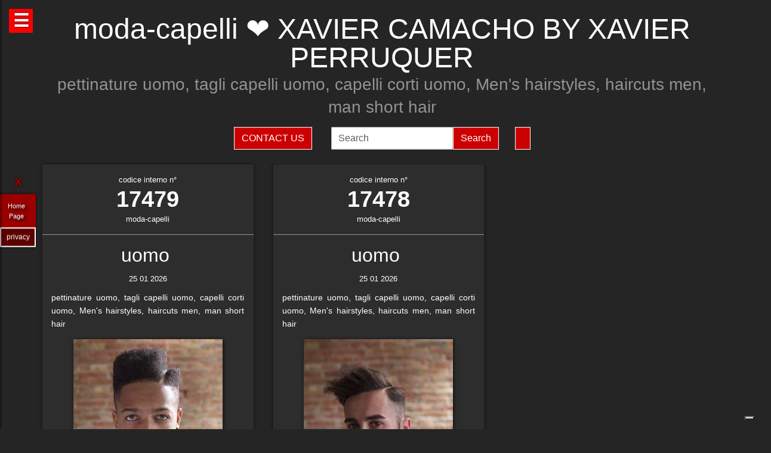

--- FILE ---
content_type: text/html; charset=UTF-8
request_url: https://moda-capelli.sm/hairstylist-xavier-camacho-by-xavier-perruquer-17478.html
body_size: 35608
content:
<!-- QuestaEpaginaBianca --><!-- no cache page in cerco-offro.it --><!DOCTYPE html>
<html lang="it" xml:lang="it">
    <head> <!-- Google Tag Manager -->
<script>(function(w,d,s,l,i){w[l]=w[l]||[];w[l].push({'gtm.start':
    new Date().getTime(),event:'gtm.js'});var f=d.getElementsByTagName(s)[0],
    j=d.createElement(s),dl=l!='dataLayer'?'&l='+l:'';j.async=true;j.src=
    'https://www.googletagmanager.com/gtm.js?id='+i+dl;f.parentNode.insertBefore(j,f);
    })(window,document,'script','dataLayer','GTM-WCJ4VS4');</script>
<!-- End Google Tag Manager -->



<script type="application/ld+json">{ "@context": "https://schema.org", "@type": "WebPage", "name": "moda-capelli.sm - Tutto quello che stai cercando per la tua bellezza ed i tuoi capelli", "logo": "https://globelife.com/_nuovo_globelife/img/logos/globelife_number_one_large.png", "image": "https://globelife.com/_nuovo_globelife/img/logos/globelife_number_one_large.png", "url":"https://moda-capelli.sm/pagineBianche/api.php?paginaRichiesta=hairstylist-xavier-camacho-by-xavier-perruquer&lingua=it&ipRemoto=18.190.217.89&countryCode=it&debug=&httpHost=moda-capelli.sm&idFromUri=17478", "description": "Esistono diverse tipologie di tinture per capelli. Possiamo distinguere quelle vegetali, quelle metalliche, quelle temporanee ed infine quelle sintetiche. Con il termine generico tinture si fa principalmente riferimento a quelle sintetiche. Tinture vegetali : Qui il termine tintura è utilizzato impropriamente. Infatti, queste sostanze non sono in grado di colorare l'intero capello in maniera uniforme, ma si limitano a conferirgli riflessi colorati. Tinture per capelliLe tinture vegetali si estraggono dalle piante, sono poco allergizzanti e/o irritanti ma hanno una gamma limitata di colori. Una volta applicate, si legano al capello con legami deboli ad idrogeno, per cui il colore conferito ha una resistenza temporanea e non permanente. L'henné è una sostanza vegetale colorante in grado di conferire ai capelli scuri una colorazione rosso-arancione con riflessi ramati, mentre sui capelli biondi o chiari produce riflessi color rosso-carota. Un'altra sostanza vegetale è l'AZULENE, che viene estratto dalla camomilla tramite spremitura delle sommità fiorite. L'azulene è un riflessante per capelli biondi o chiari. La terza sostanza vegetale colorante è l'INDACO, che viene estratto per macerazione dalle piante appartenenti alla famiglia delle Indigofere. L'indaco di per sé dà una colorazione blu; per questo lo si utilizza in associazione con l'henné allo scopo di donare ai capelli un riflesso rosso-brunastro. La molecola responsabile della colorazione blu è l'indacano, che a sua volta tramite idrolisi origina indossile, il quale verrà ossidato formando l'indaco. Tinture graduali o metalliche Queste tinture conferiscono al capello il colore desiderato in maniera molto graduale, per cui sono necessarie ripetute applicazioni. Le tinture graduali sono principalmente composte da sali metallici in grado di formare ossidi metallici, o di reagire con composti contenenti zolfo (originando solfuri metallici), come per esempio cheratina, cistina e cisteina. I sali in questione sono acetato di piombo e sali di bismuto, di rame, di nikel, di cobalto o manganese. La formulazione colorante tipo è quella del piombo acetato in soluzione acquosa di glicerina; essa presenta una serie di caratteristiche: Lavora molto lentamente per conferire la colorazione desiderata . Accentua la colorazione dei capelli scuri . Oltre all'acetato di piombo si può utilizzare il nitrato d'argento (AgNO3), che viene solamente impiegato in prodotti per ciglia e sopracciglia. La concentrazione massima è del 4%. Questa sostanza conferisce una colorazione nera brillante alla luce, perché a contatto con essa il nitrato d'argento origina argento puro. Il nitrato di argento presenta una certa tossicità per l'uomo; infatti sul prodotto viene riportata la dicitura “può essere nocivo, tenere lontano dagli occhi”.", "disambiguatingDescription": "I parrucchieri curano la salute dei capelli nei saloni di bellezza ed estetica,con acconciature di stile per foto moda-capelli e vendita di prodotti per la cura dei capelli.", "relatedLink": [ "https://globelife.com/beautybazar/en/", "https://globelife.com/parrucchieri-italia/", "https://globelife.com/hairfashiongallery/", "https://globelife.com/beautybazar/en/", "https://globelife.com/en/hairstylists-accessories/", "https://globelife.com/en/top100-hairstylists/" ], "about": "Esistono diverse tipologie di tinture per capelli. Possiamo distinguere quelle vegetali, quelle metalliche, quelle temporanee ed infine quelle sintetiche. Con il termine generico tinture si fa principalmente riferimento a quelle sintetiche. Tinture vegetali : Qui il termine tintura è utilizzato impropriamente. Infatti, queste sostanze non sono in grado di colorare l'intero capello in maniera uniforme, ma si limitano a conferirgli riflessi colorati. Tinture per capelliLe tinture vegetali si estraggono dalle piante, sono poco allergizzanti e/o irritanti ma hanno una gamma limitata di colori. Una volta applicate, si legano al capello con legami deboli ad idrogeno, per cui il colore conferito ha una resistenza temporanea e non permanente. L'henné è una sostanza vegetale colorante in grado di conferire ai capelli scuri una colorazione rosso-arancione con riflessi ramati, mentre sui capelli biondi o chiari produce riflessi color rosso-carota. Un'altra sostanza vegetale è l'AZULENE, che viene estratto dalla camomilla tramite spremitura delle sommità fiorite. L'azulene è un riflessante per capelli biondi o chiari. La terza sostanza vegetale colorante è l'INDACO, che viene estratto per macerazione dalle piante appartenenti alla famiglia delle Indigofere. L'indaco di per sé dà una colorazione blu; per questo lo si utilizza in associazione con l'henné allo scopo di donare ai capelli un riflesso rosso-brunastro. La molecola responsabile della colorazione blu è l'indacano, che a sua volta tramite idrolisi origina indossile, il quale verrà ossidato formando l'indaco. Tinture graduali o metalliche Queste tinture conferiscono al capello il colore desiderato in maniera molto graduale, per cui sono necessarie ripetute applicazioni. Le tinture graduali sono principalmente composte da sali metallici in grado di formare ossidi metallici, o di reagire con composti contenenti zolfo (originando solfuri metallici), come per esempio cheratina, cistina e cisteina. I sali in questione sono acetato di piombo e sali di bismuto, di rame, di nikel, di cobalto o manganese. La formulazione colorante tipo è quella del piombo acetato in soluzione acquosa di glicerina; essa presenta una serie di caratteristiche: Lavora molto lentamente per conferire la colorazione desiderata . Accentua la colorazione dei capelli scuri . Oltre all'acetato di piombo si può utilizzare il nitrato d'argento (AgNO3), che viene solamente impiegato in prodotti per ciglia e sopracciglia. La concentrazione massima è del 4%. Questa sostanza conferisce una colorazione nera brillante alla luce, perché a contatto con essa il nitrato d'argento origina argento puro. Il nitrato di argento presenta una certa tossicità per l'uomo; infatti sul prodotto viene riportata la dicitura “può essere nocivo, tenere lontano dagli occhi”.", "keywords": " Tinture Capelli, parrucchieri, capelli, salute, saloni di bellezza, foto moda capelli, acconciaturem, estetica, vendita, cura calvizie, Tinture Capelli, caduta capelli, colorazione, colpi di sole, balayages, meches, shatush, deja-vu, Tinture Capelli, vendita prodotti per capelli, vendita prodotti per parrucchieri, vendita articoli per parrucchieri, vendita phon, vendita asciugacapelli, vendita piastre per capelli, vendita forbici per taglio capelli, vendita cure riscrescita capelli, vendita cure anticaduta capelli, Tinture Capelli, vendita kerastase, vendita protoplasmina, vendita parrucche, vendita olio d'argan, vendita moroccanoil, vendita parlux phon, vendita spazzole per capelli, vendita pettini di legno, vendita abbigliamento per parrucchieri, Tinture Capelli, vendita tinture per capelli, vendita shampoo speciali capelli, vendita arredamento parrucchieri, vendita corsi parrucchieri, affari, miglior prezzo, outlet prodotti capelli", "inLanguage": ["it-IT"], "author":{ "@type": "LocalBusiness", "name": "EDIZIONI HP", "image": "https://globelife.com/_nuovo_globelife/img/logos/globelife_number_one_large.png", "legalName": "Edizioni Hp s.r.l.", "founder": "Roberto Trussardi", "foundingDate": "15/05/1994", "foundingLocation": "San Vittore Olona", "vatID": "P.IVA 09161130969", "description": "www.GLOBElife.com is the only provider specialized in hair fashion. With more than 25.000 visitors per day and translated in 38 languages, we can help you improving your Site's Position on the Search Engines Results. There is no doubt that our high position, certified by Alexa/Amazon (55.751 in the World and 2.261 in Italy), will allow you to rise the rank due to 25.000 visits on our website per day. Since www.GLOBElife.com has 1600 domains in the network, it's one of the top ranking sites among all those working in our field, so, adding your link to our web portal will promote general visibility of your page. Consequently, your website will increase its position placement in search engines. Our professional web is what you are looking for. We have more than 17.000 contacts of International Suppliers (Wholesalers and Distributors), 20.000 contacts of Italian hairstylists, 94.000 contacts of International Hairstylists and Exhibitions, 3.000 of Italian and International Companies' contacts, you can use through our DEM (Direct Email Marketing) to 'talk' to the world. We can create a Spot page directly linked to your personal Website to help you increasing your business and visibility. In the Spot there will be a section called MyNEWS, that we update with your adv material every three weeks. Our Spots are user friendly, responsive, they can be seen on every technological device (smartphone, iPhone, iPad, tablet), they are realized in html5 and they are SEO oriented. We can realize your personalized App in which you can communicate to your clients your promotions, new collections, info about your Salon and news from the Fashion world. Our App is supported both by iOS and Android. We can support you through our Social Networks: 30 Facebook Pages dedicated to the Hair and Fashion World daily updated. An Instagram profile daily updated with the best international creations of the most famous Hairstylists coming from all over the world. If you think your new Hairfashion Collection is what we are looking for, you can send your high res pics to us, with the complete credits and we will publish them on our CUBE magazine and online on our portal in the Hair Collection Section, if chosen by our artistic director. GLOBElife is also a Publishing House and we have different printed magazine: BeautyBazar is the only encyclopedic catalog that includes all of the best professional products, fornitures and accessories. You can buy a page in our catalog to sponsor your professional products, a coated adv page and a box in which to include your address if you are a wholesaler. STILEcapelli, our high fashion magazine, a collection of the best international hair creations realized by the most famous hairdresser all over the world, in which you can buy a short article in the 'Galà delle Novità' section to talk about yours luxury goodies. BeautyBazar Fashion, a short magazine in which you can have your four personalized covers, realized by our graphic designer with your photos and adv materials. If you represent an Exhibition and you are looking for a media sponsor, www.GLOBElife.com is your gold mine: we are already the Official Web Sponsor of Alternative Hair Show (UK) and Media Sponsor of: Salon International (London UK), Salon Look (Madrid ES), Show Positivo (Madrid ES), Expo Beauty Show (Mexico City MX), Cosmoprof (IT), On Hair (IT) and so many others. We can promote your Exhibition from the beginning by including your Banner on our Homepage, your Fair in our 'Today' Section, sending a DEM to our Database, posting your news on our Social Networks and writing an article in our Online Journal Gossip&amp; News, a daily updated space in which you can find the latest novelties from the Hair and Fashion world. If you join the Network, please contact us by sending an email to or calling us, GLOBElife is looking forward to meet you!", "slogan": "World of Hairfashion and Beauty Business", "address":{ "@type": "PostalAddress", "addressLocality": "San Vittore Olona", "addressRegion": "MI", "streetAddress": "Via 1 Maggio 11/13", "postalCode": "20028", "addressCountry": "it"}, "telephone": "+39-0331-170-63-28", "email": "info@globelife.com", "url": "https://globelife.com/", "sameAs": "https://globelife.com/", "areaServed":{ "@type": "GeoShape", "addressCountry": "it"}, "geo":{ "@type": "GeoCoordinates", "latitude": "45.58714494516189", "longitude": "8.943969665214876"}, "hasMap": "https://www.google.com/maps/place/Globelife/@45.5871272,8.9431387,18.5z/data=!4m5!3m4!1s0x478692901875b8c5:0x42a37357183910b2!8m2!3d45.5869948!4d8.9435727", "priceRange": "€100 - €5000", "currenciesAccepted": "EUR", "paymentAccepted": "Cash, Credit Card, PayPal, ByBankTransferInAdvance, ByInvoice"}}
</script>



<meta http-equiv="Content-Type" content="text/html; charset=utf-8" />
<meta name="viewport" content="width=device-width, height=device-height, initial-scale=1, shrink-to-fit=no, user-scalable=no minimum-scale=1.0, maximum-scale=1.0">
<meta charset="utf-8">
<meta http-equiv="X-UA-Compatible" content="IE=edge" />

<title>moda-capelli ☎️ XAVIER CAMACHO BY  XAVIER PERRUQUER ❤️ GLOBELIFE ☎️ </title>        
<meta name="description" content="moda-capelli ☎️ XAVIER CAMACHO BY  XAVIER PERRUQUER - pettinature uomo, tagli capelli uomo, capelli corti uomo, Men's hairstyles, haircuts men, man short hair ❤️ GLOBELIFE ☎️ ">
<meta name="keywords" content="portale, migliori, parrucchieri, top, prodotti, professionali, hairstylists, artisti, moda, capelli">

<meta name='robots' content='index, all'>
<meta name='language' content='it'>
<meta name="content-language" content="it" />
<meta name="copyright" content="&copy; cerco-offro.it" />

<meta property="og:url"           content="https://cerco-offro.it/" />
<meta property="og:type"          content="website" />
<meta property="og:title"         content="XAVIER CAMACHO BY  XAVIER PERRUQUER" />
<meta property="og:description"   content="" />
<meta property="og:image"         content="globelifePerFB.png" />
<meta name="twitter:card" content="summary">
<meta name="twitter:site" content="@https://cerco-offro.it/">
<meta name="theme-color" content="#212121">
<meta name="msapplication-TileColor" content="#212121">
<meta name="device" content="desktop">
<meta itemprop="image" content="https://cerco-offro.it/slides-home/globelife.png">
<meta name="twitter:image" content="https://cerco-offro.it/slides-home/globelife.png">
<meta name="is-redirect" content="false">
<meta name="twitter:title" content="moda-capelli ☎️ XAVIER CAMACHO BY  XAVIER PERRUQUER ❤️ GLOBELIFE ☎️ ">
<meta property="twitter:url" content="https://cerco-offro.it/">
<meta itemprop="description" content="description" content="moda-capelli ☎️ XAVIER CAMACHO BY  XAVIER PERRUQUER - pettinature uomo, tagli capelli uomo, capelli corti uomo, Men's hairstyles, haircuts men, man short hair ❤️ GLOBELIFE ☎️ ">
<meta name="twitter:description" content="description" content="moda-capelli ☎️ XAVIER CAMACHO BY  XAVIER PERRUQUER - pettinature uomo, tagli capelli uomo, capelli corti uomo, Men's hairstyles, haircuts men, man short hair ❤️ GLOBELIFE ☎️ ">
<meta itemprop="name" content="XAVIER CAMACHO BY  XAVIER PERRUQUER">
        
<link rel="stylesheet" href="https://cdnjs.cloudflare.com/ajax/libs/twitter-bootstrap/5.3.2/css/bootstrap.min.css">
<link rel="stylesheet" href="https://use.fontawesome.com/releases/v5.8.2/css/all.css">


<link rel="stylesheet" href="https://cdnjs.cloudflare.com/ajax/libs/malihu-custom-scrollbar-plugin/3.1.5/jquery.mCustomScrollbar.css" />



<link rel="stylesheet" href="https://cerco-offro.it/contactUS/css/sweetalert2.min.css">
<link rel="stylesheet" href="https://cerco-offro.it/contactUS/css/toastr.min.css">
<link rel="stylesheet" href="https://cerco-offro.it/contactUS/css/ContactUsGlobelife.css">



<link rel="stylesheet" href="https://cerco-offro.it/pagineBianche/includes/css/styles2.css">
<link rel="stylesheet" href="https://cerco-offro.it/stylePagineAggiunte.css">
<link rel="icon" type="image/png" href="https://cerco-offro.it/favicon.png" />
<link rel="apple-touch-icon" sizes="180x180" href="https://cerco-offro.it/apple-touch-icon.png">
<link rel="icon" type="image/png" sizes="32x32" href="https://cerco-offro.it/favicon-32x32.png">
<link rel="icon" type="image/png" sizes="16x16" href="https://cerco-offro.it/favicon-16x16.png">

        
 </head>
    <body>
        <!-- Google Tag Manager (noscript) -->
<noscript><iframe src="https://www.googletagmanager.com/ns.html?id=GTM-WCJ4VS4"
    height="0" width="0" style="display:none;visibility:hidden"></iframe></noscript>
<!-- End Google Tag Manager (noscript) -->

<div id="fb-root"></div>
<script async defer crossorigin="anonymous" src="https://connect.facebook.net/it_IT/sdk.js#xfbml=1&version=v10.0&appId=449639185223164&autoLogAppEvents=1" nonce="AzzWEsUn"></script>
        <br>
        <div class="container">
            <div class="col-xxl-12 col-xl-12 col-lg-12 col-md-12 col-sm-12 col-xs-12 text-center pl-3 pr-3">
    <h1 class="text-white">moda-capelli ❤️ XAVIER CAMACHO BY  XAVIER PERRUQUER</h1>
    <h2 class="font-weight-light font-italic text-white-50"><small>pettinature uomo, tagli capelli uomo, capelli corti uomo, Men's hairstyles, haircuts men, man short hair</small></h2>
    <p class="text-white-50"></p>

</div>
<div class="row d-flex align-items-center justify-content-center">
    <div class="col-xl-10 col-12 d-flex flex-md-row flex-column align-items-center justify-content-center">
                    <a href="javascript:void(0)" onclick="openContactModal()">
                <button type="button" class="btn btn-md btn-danger border border-white rounded-0 text-white text-uppercase me-3 mb-md-0 mb-3">Contact Us</button>
            </a>
                            <form class="form-inline ms-3" action="https://www.gloobe.biz" target="_blank" method="get">
                <input class="form-control" name="q" placeholder="Search">
                <input type="hidden" name="s" value="1">
                <button type="submit" class="btn btn-danger rounded-0 ml-2 border border-white" alt="go">Search</button>
            </form>
                <div id="google_translate_element" class="ms-3 btn btn-md btn-danger border border-white rounded-0 text-white text-uppercase"></div>
    </div>
</div>
<script src="//translate.google.com/translate_a/element.js?cb=googleTranslateElementInit"></script>
<script>
    function googleTranslateElementInit() {
        new google.translate.TranslateElement({
            pageLanguage: 'it'
        }, 'google_translate_element');
    }
</script>


            <div class="row d-flex align-items-center justify-content-cente">
                <div class="col-12 pt-4">
                                                    <div id="clsContenitoreDati" class="container-fluid">
                                    <div class="wrapperMasonry">
                                        <div id="contenutoMasonry" class="masonry bordered">                                                
                                                                                                <div class="brick"  itemscope itemtype="https://schema.org/Brand">
                                                        <a href="https://hairfashion.sm/xavier-camacho-by-xavier-perruquer-17479.html">
                                                            <div class="brick_header">
                                                                <div class="number">
                                                                    codice interno n&deg;<br><span class="number-text">17479</span>
                                                                </div>
                                                                <div class="origin">moda-capelli<br></div>
                                                            </div>
                                                        </a>
                                                        <div class="brick_body">
                                                            <a href="https://hairfashion.sm/xavier-camacho-by-xavier-perruquer-17479.html">
                                                                <div class="maintitle"><h2><span itemprop="name">uomo</span> <br></h2></div>
                                                                <div class="date">25 01 2026</div>
                                                                <article class='articolo'>
                                                                    <header class='testata'></header>
                                                                    <div itemprop="description">pettinature uomo, tagli capelli uomo, capelli corti uomo, Men's hairstyles, haircuts men, man short hair</div>
                                                                        <div class="imgWrapper" data-src="https://globelife.com/hairfashion/photo/large/B274-02.jpg">
                                                                            <img itemprop="image" class="img-fluid" src="https://globelife.com/hairfashion/photo/large/B274-02.jpg" alt="uomo@XAVIER CAMACHO BY  XAVIER PERRUQUER" title="uomo@XAVIER CAMACHO BY  XAVIER PERRUQUER" data-src="https://globelife.com/hairfashion/photo/large/B274-02.jpg">
                                                                        </div>
                                                                </article>
                                                            </a>
                                                            <br>
                                                            <a class="text-white number-text" href="https://hairfashion.sm/xavier-camacho-by-xavier-perruquer-17479.html">Clicca per avere più info...</a>

                                                                                                                    </div>
                                                    </div>
                                                    <div class="line" style="background-image: none !important; margin:30px 0px"></div>
                                                                                                    <div class="brick"  itemscope itemtype="https://schema.org/Brand">
                                                        <a href="https://hairfashion.sm/xavier-camacho-by-xavier-perruquer-17478.html">
                                                            <div class="brick_header">
                                                                <div class="number">
                                                                    codice interno n&deg;<br><span class="number-text">17478</span>
                                                                </div>
                                                                <div class="origin">moda-capelli<br></div>
                                                            </div>
                                                        </a>
                                                        <div class="brick_body">
                                                            <a href="https://hairfashion.sm/xavier-camacho-by-xavier-perruquer-17478.html">
                                                                <div class="maintitle"><h2><span itemprop="name">uomo</span> <br></h2></div>
                                                                <div class="date">25 01 2026</div>
                                                                <article class='articolo'>
                                                                    <header class='testata'></header>
                                                                    <div itemprop="description">pettinature uomo, tagli capelli uomo, capelli corti uomo, Men's hairstyles, haircuts men, man short hair</div>
                                                                        <div class="imgWrapper" data-src="https://globelife.com/hairfashion/photo/large/B274-01.jpg">
                                                                            <img itemprop="image" class="img-fluid" src="https://globelife.com/hairfashion/photo/large/B274-01.jpg" alt="uomo@XAVIER CAMACHO BY  XAVIER PERRUQUER" title="uomo@XAVIER CAMACHO BY  XAVIER PERRUQUER" data-src="https://globelife.com/hairfashion/photo/large/B274-01.jpg">
                                                                        </div>
                                                                </article>
                                                            </a>
                                                            <br>
                                                            <a class="text-white number-text" href="https://hairfashion.sm/xavier-camacho-by-xavier-perruquer-17478.html">Clicca per avere più info...</a>

                                                                                                                    </div>
                                                    </div>
                                                    <div class="line" style="background-image: none !important; margin:30px 0px"></div>
                                                                                        </div>
                                    </div>
                                </div>
                                                </div>
            </div>
        </div>
        

<style>
    #menuTestoWrapper {
        position: fixed;
        width: 30%;
        height: 100vh;
        top: 0;
        padding: 20px 5px 20px 5px;
        background-color: #585757;
        left: -30%;
        box-shadow: 0px 0px 5px rgb(0 0 0);
        z-index: 999999999;
        transition: .3s linear all;
    }
    .menuTestoWrapperScrolled {
        left: 0% !important;
        transition: .3s linear all;
    }
    #contenitoreMenuTesto {
        position: relative;
        margin: 0px auto;
        width: calc(100% - 20px);
        height: 95vh;
        padding-right: 15px;
        overflow: auto;
    }
    #openMenuTesto {
        position: fixed;
        top: 15px;
        left: 15px;
        background: red;
        height: 40px;
        width: 40px;
        text-align: center;
    }
    #openMenuTesto p {
        font-family: sans-serif;
        color: white;
        font-size: 30px;
        font-weight: bold;
        text-align: center;
        line-height: 40px;
        text-shadow: 0px 0px 3px rgb(0 0 0);
        cursor: pointer;
        transition: all .3s;
    }
    p.text-uppercase.text-white.mb-1 {
        font-size: 90%;
    }
    p.text-light {
        font-size: 80% !important;
        color: #999999 !important;
    }

    /* CUSTOM SCROLLBAR */

    ::-webkit-scrollbar {
        width: 10px;
    }
    ::-webkit-scrollbar-track {
        background: transparent;
    }
    ::-webkit-scrollbar-thumb {
        background: #ff0000;
        cursor:grabbing
    }
    ::-webkit-scrollbar-thumb:hover {
        background: #cc0000;
    }
    .siteLink {
        font-family: Verdana, Arial, Tahoma, Helvetica, sans-serif, Tahoma;
        text-shadow: 3px 3px 4px #000;
        color: white;
        text-align: center;
        font-size: 11px;
        margin-left: 10px ;
        margin-top: 7px ;
        margin-right: 15px;
        margin-bottom: 10px;
    }
     #closeMenuTesto {
        position: relative;
        margin: 0px auto;
        text-align: right;
        padding-bottom: 0px;
    }
    #closeMenuTesto p {
        font-family: sans-serif ;
        color: red;
        font-size: 35px;
        font-weight: bold;
        text-align: right;
        line-height: 0px;
        text-shadow: 0px 0px 3px rgb(0 0 0);
        cursor: pointer;
        transition: all .3s;
        padding: 5px;
    }
    #closeMenuTesto p:hover {
        color: #ffffff ;
        transition: all .3s;
    }
    @media (max-width: 1100px) {
        #menuTestoWrapper {
            width: 50%;
            left: -50%;
        }
    }
    @media (max-width: 900px) {
        #menuTestoWrapper {
            width: 60%;
            left: -60%;
        }
    }
    @media (max-width:500px){
        #menuTestoWrapper {
            width: 80%;
            left: -80%;
        }
    }
    img, svg {
        vertical-align: middle;
        /* width: 75%; */
    }
    img.img-fluid{
        max-width: 100% !important;
    } 

</style>
<script>

    
    function closeMenuTesto(){
        document.getElementById('contenitoreMenuTesto').style.display='none';
        /* document.getElementById('menuTestoWrapper').style.width='20px '; */
        document.getElementById('openMenuTestoBtn').style.display='block';
        /* document.getElementById('menuTestoWrapper').style.top='3%'; */
        document.getElementById('menuTestoWrapper').classList.remove("menuTestoWrapperScrolled");

    }
    function openMenuTesto(){
        document.getElementById('contenitoreMenuTesto').style.display='block';
        document.getElementById('openMenuTestoBtn').style.display='none';
        document.getElementById('menuTestoWrapper').classList.add("menuTestoWrapperScrolled");
        /* document.getElementById('menuTestoWrapper').style.width='80%';
        document.getElementById('menuTestoWrapper').style.top='125%'; */

    }
</script>

<div id="openMenuTesto" onclick="return openMenuTesto()">
    <p id="openMenuTestoBtn">☰</p>
</div>
<div id="menuTestoWrapper">
    <div id="closeMenuTesto" onclick="return closeMenuTesto()">
        <p id="closeMenuTestoBtn">&times;</p>
    </div>
    <div id="contenitoreMenuTesto">
        <p class="text-uppercase text-red mb-8 text-center fs-5" style="color:red">MENU</p>
        <ul>

                        <li><a id="idTagAtoInfoParrucchieri" class="text-uppercase text-white mb-4 fs-4" style="text-decoration:none;" href="infoParrucchieri.php">
                Info per parrucchieri
            </a></li>

            <li><a id="idTagAtoLessico"  class="text-uppercase text-white mb-4 fs-4" style="text-decoration:none;" href="lessico-parrucchieri.php">
                Lessico - linguaggio parrucchieri
            </a></li>

            <li><a id="idTagAtoargomentiCorrelati"  class="text-uppercase text-white mb-4 fs-4" style="text-decoration:none;" href="argomenti-parrucchieri.php">
                Argomenti per parrucchieri
            </a></li>

            <li><a id="idTagAtodomainGroup"  class="text-uppercase text-white mb-4 fs-4" style="text-decoration:none;" href="domini-parrucchieri.php">
                Domain Group
            </a></li>
            
            <li><a id="idTagAtoHairstylistsInternational"  class="text-uppercase text-white mb-4 fs-4" style="text-decoration:none;" href="hairstylistsInternational.php">
                Stilisti moda capelli Internazionali
            </a></li>
            
            <li><a id="idTagAtoProductCategories"  class="text-uppercase text-white mb-4 fs-4" style="text-decoration:none;" href="categorie-prodotti-parrucchieri.php">
                Categorie Prodotti 
            </a></li>
            
            <li><a id="idTagAtoCities"  class="text-uppercase text-white mb-4 fs-4" style="text-decoration:none;" href="citta-parrucchieri.php">
                Città - Parrucchieri
            </a></li>
            
            <li><a id="idTagAtoBrands"  class="text-uppercase text-white mb-4 fs-4" style="text-decoration:none;" href="brands-parrucchieri.php">
                Marche - Brands
            </li></a>
        </ul>
    </div>
</div>





<div class="container">
    <div class="row d-flex align-items-center justify-content-center pb-5">
        <img style="max-width: 200px;" src="https://globelife.com/_nuovo_globelife/img/logos/globelife.png" alt="GLOBElife" title="GLOBElife">
    </div>
</div>


    <!-- srcDatiFOTOMODA - inizio -->
    <div class="container">
        <div class="row d-flex align-items-center justify-content-center">
            <h2 class="text-white text-center">Hairstylists</h2>
            <p>
                <a style="color: darkgrey;" href="https://moda-capelli.sm/hairstylist--30957.html"></a> | <a style="color: darkgrey;" href="https://moda-capelli.sm/hairstylist-adam-bryant-6673.html">ADAM BRYANT</a> | <a style="color: darkgrey;" href="https://moda-capelli.sm/hairstylist-adam-bryant-sharon-peake-ethos-hairdressing-16164.html">ADAM BRYANT, SHARON PEAKE - ETHOS HAIRDRESSING</a> | <a style="color: darkgrey;" href="https://moda-capelli.sm/hairstylist-adam-harris-2046.html">ADAM HARRIS</a> | <a style="color: darkgrey;" href="https://moda-capelli.sm/hairstylist-adrian-barclay-15673.html">ADRIAN BARCLAY</a> | <a style="color: darkgrey;" href="https://moda-capelli.sm/hairstylist-adrien-kubik-20195.html">Adrien Kubik</a> | <a style="color: darkgrey;" href="https://moda-capelli.sm/hairstylist-akademia-babicz-15011.html">AKADEMIA BABICZ</a> | <a style="color: darkgrey;" href="https://moda-capelli.sm/hairstylist-alain-pereque-17931.html">ALAIN PEREQUE</a> | <a style="color: darkgrey;" href="https://moda-capelli.sm/hairstylist-alan-d-creative-education-team-11386.html">ALAN D CREATIVE EDUCATION TEAM</a> | <a style="color: darkgrey;" href="https://moda-capelli.sm/hairstylist-alan-keville-17813.html">ALAN KEVILLE</a> | <a style="color: darkgrey;" href="https://moda-capelli.sm/hairstylist-alan-simpson-and-karen-storr-simpson-contemporary-hairdressing-23218.html">Alan Simpson and Karen Storr-Simpson - Contemporary Hairdressing</a> | <a style="color: darkgrey;" href="https://moda-capelli.sm/hairstylist-alberto-manchado-ione-erice-alicia-navarro-25362.html">ALBERTO MANCHADO - IONE ERICE - ALICIA NAVARRO</a> | <a style="color: darkgrey;" href="https://moda-capelli.sm/hairstylist-alberto-manchado-alicia-navarro-ione-erice-mikel-luzea-24012.html">Alberto Manchado, Alicia Navarro, Ione Erice - Mikel Luzea</a> | <a style="color: darkgrey;" href="https://moda-capelli.sm/hairstylist-alex-beltran-24682.html">Alex Beltran</a> | <a style="color: darkgrey;" href="https://moda-capelli.sm/hairstylist-alexander-hauser-15251.html">ALEXANDER HAUSER</a> | <a style="color: darkgrey;" href="https://moda-capelli.sm/hairstylist-alexander-turnbull-6095.html">ALEXANDER TURNBULL</a> | <a style="color: darkgrey;" href="https://moda-capelli.sm/hairstylist-alfredo-valero-y-miriam-mateo--25655.html">Alfredo Valero y Miriam Mateo </a> | <a style="color: darkgrey;" href="https://moda-capelli.sm/hairstylist-alison-stewart-art-team-9315.html">ALISON STEWART ART TEAM</a> | <a style="color: darkgrey;" href="https://moda-capelli.sm/hairstylist-all-about-hair-by-olaf-2959.html">ALL ABOUT HAIR BY OLAF</a> | <a style="color: darkgrey;" href="https://moda-capelli.sm/hairstylist-allen-ruiz-20208.html">Allen Ruiz</a> | <a style="color: darkgrey;" href="https://moda-capelli.sm/hairstylist-allen-ruiz-team-ruiz-salon-23581.html">Allen Ruiz Team - Ruiz Salon</a> | <a style="color: darkgrey;" href="https://moda-capelli.sm/hairstylist-alvaro-calvo-21878.html">Álvaro Calvo</a> | <a style="color: darkgrey;" href="https://moda-capelli.sm/hairstylist-alvaro-herrero-sexta-esencia-6815.html">ALVARO HERRERO - SEXTA ESENCIA</a> | <a style="color: darkgrey;" href="https://moda-capelli.sm/hairstylist-amparo-fernandez-28037.html">Amparo Fernandez</a> | <a style="color: darkgrey;" href="https://moda-capelli.sm/hairstylist-amy-gaudie-urban-chic-salon-22647.html">Amy Gaudie - Urban Chic Salon</a> | <a style="color: darkgrey;" href="https://moda-capelli.sm/hairstylist-andrea-borrelli-28260.html">Andrea Borrelli</a> | <a style="color: darkgrey;" href="https://moda-capelli.sm/hairstylist-andrea-martinelli-hob-salons-8307.html">ANDREA MARTINELLI - HOB SALONS</a> | <a style="color: darkgrey;" href="https://moda-capelli.sm/hairstylist-andrew-heasman-3821.html">ANDREW HEASMAN</a> | <a style="color: darkgrey;" href="https://moda-capelli.sm/hairstylist-andrew-hill-4338.html">ANDREW HILL</a> | <a style="color: darkgrey;" href="https://moda-capelli.sm/hairstylist-andrew-jose-and-evelina-lundgren-21181.html">Andrew Jose and Evelina Lundgren</a> | <a style="color: darkgrey;" href="https://moda-capelli.sm/hairstylist-andrew-smith-26975.html">Andrew Smith</a> | <a style="color: darkgrey;" href="https://moda-capelli.sm/hairstylist-andy-smith-and-paddy-mcdougall-indola-24365.html">Andy Smith and Paddy McDougall - INDOLA</a> | <a style="color: darkgrey;" href="https://moda-capelli.sm/hairstylist-angela-lowery-y-salon-10435.html">ANGELA LOWERY - Y SALON</a> | <a style="color: darkgrey;" href="https://moda-capelli.sm/hairstylist-angelo-di-pasca--20937.html">Angelo Di Pasca </a> | <a style="color: darkgrey;" href="https://moda-capelli.sm/hairstylist-angels-1573.html">ANGELS</a> | <a style="color: darkgrey;" href="https://moda-capelli.sm/hairstylist-angels-art-team-8244.html">ANGELS ART TEAM</a> | <a style="color: darkgrey;" href="https://moda-capelli.sm/hairstylist-anna-barroca-21660.html">Anna Barroca</a> | <a style="color: darkgrey;" href="https://moda-capelli.sm/hairstylist-anna-barroca-es-26278.html">Anna Barroca - ES</a> | <a style="color: darkgrey;" href="https://moda-capelli.sm/hairstylist-anna-ceruti-2072.html">ANNA CERUTI</a> | <a style="color: darkgrey;" href="https://moda-capelli.sm/hairstylist-anna-chapman-and-petros-mairoudhiou-trevor-sorbie-10375.html">ANNA CHAPMAN and PETROS MAIROUDHIOU - TREVOR SORBIE</a> | <a style="color: darkgrey;" href="https://moda-capelli.sm/hairstylist-anna-pacitto-26369.html">Anna Pacitto</a> | <a style="color: darkgrey;" href="https://moda-capelli.sm/hairstylist-anna-pacitto-pure-team-26546.html">Anna Pacitto & Pure Team</a> | <a style="color: darkgrey;" href="https://moda-capelli.sm/hairstylist-anne-veck-3791.html">ANNE VECK</a> | <a style="color: darkgrey;" href="https://moda-capelli.sm/hairstylist-anthony-grant-jamie-stevens-21315.html">Anthony Grant - Jamie Stevens</a> | <a style="color: darkgrey;" href="https://moda-capelli.sm/hairstylist-anthony-grant-from-jamie-stevens-25147.html">ANTHONY GRANT FROM JAMIE STEVENS</a> | <a style="color: darkgrey;" href="https://moda-capelli.sm/hairstylist-antonio-eloy-escuela-profesional--26624.html">Antonio Eloy Escuela Profesional </a> | <a style="color: darkgrey;" href="https://moda-capelli.sm/hairstylist-antonio-iengo-6357.html">ANTONIO IENGO</a> | <a style="color: darkgrey;" href="https://moda-capelli.sm/hairstylist-art-hair-studios-13.html">ART HAIR STUDIOS</a> | <a style="color: darkgrey;" href="https://moda-capelli.sm/hairstylist-art-team-20541.html">Art Team</a> | <a style="color: darkgrey;" href="https://moda-capelli.sm/hairstylist-arthica-christian-mora-9963.html">ARTHICA CHRISTIAN MORA</a> | <a style="color: darkgrey;" href="https://moda-capelli.sm/hairstylist-artistic-team-6574.html">ARTISTIC TEAM</a> | <a style="color: darkgrey;" href="https://moda-capelli.sm/hairstylist-artistic-team-wow-trevor-sorbie-9051.html">ARTISTIC TEAM WOW - TREVOR SORBIE</a> | <a style="color: darkgrey;" href="https://moda-capelli.sm/hairstylist-ashley-gamble-25016.html">Ashley Gamble</a> | <a style="color: darkgrey;" href="https://moda-capelli.sm/hairstylist-ashley-gamble-stephanie-passmore-ashley-gamble-salon-11061.html">Ashley Gamble, Stephanie Passmore - Ashley Gamble Salon</a> | <a style="color: darkgrey;" href="https://moda-capelli.sm/hairstylist-ashley-haynes-charlotte-oldfield-24696.html">Ashley Haynes & Charlotte Oldfield</a> | <a style="color: darkgrey;" href="https://moda-capelli.sm/hairstylist-atherton-cox-2994.html">ATHERTON COX</a> | <a style="color: darkgrey;" href="https://moda-capelli.sm/hairstylist-aveda-827.html">AVEDA</a> | <a style="color: darkgrey;" href="https://moda-capelli.sm/hairstylist-avino-s-peluqueros-26434.html">Avino'S Peluqueros</a> | <a style="color: darkgrey;" href="https://moda-capelli.sm/hairstylist-ayoze-medina-26818.html">Ayoze Medina</a> | <a style="color: darkgrey;" href="https://moda-capelli.sm/hairstylist-baartmans-e-siegel-toni-guy-8384.html">BAARTMANS e SIEGEL - TONI&GUY</a> | <a style="color: darkgrey;" href="https://moda-capelli.sm/hairstylist-bad-apple-hair-art-team-23914.html">Bad Apple Hair Art Team</a> | <a style="color: darkgrey;" href="https://moda-capelli.sm/hairstylist-balmain-5506.html">BALMAIN</a> | <a style="color: darkgrey;" href="https://moda-capelli.sm/hairstylist-barry-maddocks-26300.html">Barry Maddocks</a> | <a style="color: darkgrey;" href="https://moda-capelli.sm/hairstylist-beau-london-7092.html">BEAU LONDON</a> | <a style="color: darkgrey;" href="https://moda-capelli.sm/hairstylist-beauty-underground-25676.html">Beauty Underground</a> | <a style="color: darkgrey;" href="https://moda-capelli.sm/hairstylist-becky-sutherland-26805.html">Becky Sutherland</a> | <a style="color: darkgrey;" href="https://moda-capelli.sm/hairstylist-ben-driscoll-price-25031.html">Ben Driscoll-Price</a> | <a style="color: darkgrey;" href="https://moda-capelli.sm/hairstylist-ben-russel-16180.html">BEN RUSSEL</a> | <a style="color: darkgrey;" href="https://moda-capelli.sm/hairstylist-beppe-and-marco-unali-19105.html">Beppe and Marco Unali</a> | <a style="color: darkgrey;" href="https://moda-capelli.sm/hairstylist-beppe-and-marco-unali-unali-arthairstyle-21683.html">Beppe and Marco Unali - Unali Arthairstyle</a> | <a style="color: darkgrey;" href="https://moda-capelli.sm/hairstylist-beppe-e-marco-unali-20280.html">Beppe e Marco Unali</a> | <a style="color: darkgrey;" href="https://moda-capelli.sm/hairstylist-bernadette-beswick-24454.html">Bernadette Beswick</a> | <a style="color: darkgrey;" href="https://moda-capelli.sm/hairstylist-bertram-k-3930.html">BERTRAM K</a> | <a style="color: darkgrey;" href="https://moda-capelli.sm/hairstylist-bill-curie-26829.html">Bill Curie</a> | <a style="color: darkgrey;" href="https://moda-capelli.sm/hairstylist-blue-tit-clapton-team-sandra-vacev-imogen-coates-lottie-sim--21788.html">Blue Tit Clapton Team (Sandra Vacev, Imogen Coates, Lottie Sim)</a> | <a style="color: darkgrey;" href="https://moda-capelli.sm/hairstylist-blue-tit-creative-team-19924.html">Blue Tit Creative Team</a> | <a style="color: darkgrey;" href="https://moda-capelli.sm/hairstylist-blue-tit-vision-team-18187.html">BLUE TIT VISION TEAM</a> | <a style="color: darkgrey;" href="https://moda-capelli.sm/hairstylist-bona-joerg-30063.html">Bona Joerg</a> | <a style="color: darkgrey;" href="https://moda-capelli.sm/hairstylist-breakthrough-team-xtra-toni-guy-16094.html">BREAKTHROUGH TEAM XTRA - TONI&GUY</a> | <a style="color: darkgrey;" href="https://moda-capelli.sm/hairstylist-bros-539.html">BROS</a> | <a style="color: darkgrey;" href="https://moda-capelli.sm/hairstylist-bruno-barbeyrol-10169.html">BRUNO BARBEYROL</a> | <a style="color: darkgrey;" href="https://moda-capelli.sm/hairstylist-bruno-estatoff-yvan-estatoff-laeticia-bonnand-laura-sanchez-22641.html">Bruno Estatoff, Yvan Estatoff, Laeticia Bonnand, Laura Sanchez</a> | <a style="color: darkgrey;" href="https://moda-capelli.sm/hairstylist-bruno-marc-at-marc-anton-25680.html">Bruno Marc at Marc Anton</a> | <a style="color: darkgrey;" href="https://moda-capelli.sm/hairstylist-caitlin-pallich-30318.html">Caitlin Pallich</a> | <a style="color: darkgrey;" href="https://moda-capelli.sm/hairstylist-candice-mckay--20991.html">Candice Mckay </a> | <a style="color: darkgrey;" href="https://moda-capelli.sm/hairstylist-carl-keeley-15432.html">CARL KEELEY</a> | <a style="color: darkgrey;" href="https://moda-capelli.sm/hairstylist-carlo-di-donato-29376.html">Carlo Di Donato</a> | <a style="color: darkgrey;" href="https://moda-capelli.sm/hairstylist-carlos-valiente-7575.html">CARLOS VALIENTE</a> | <a style="color: darkgrey;" href="https://moda-capelli.sm/hairstylist-carly-roberts-5125.html">CARLY ROBERTS</a> | <a style="color: darkgrey;" href="https://moda-capelli.sm/hairstylist-carmelo-tortosa-alfonso-14113.html">CARMELO TORTOSA ALFONSO</a> | <a style="color: darkgrey;" href="https://moda-capelli.sm/hairstylist-carol-ritchie-30812.html">Carol Ritchie</a> | <a style="color: darkgrey;" href="https://moda-capelli.sm/hairstylist-caroline-sanderson-ego-hair-design-26451.html">Caroline Sanderson Ego Hair Design</a> | <a style="color: darkgrey;" href="https://moda-capelli.sm/hairstylist-carolyn-newman-28967.html">Carolyn Newman</a> | <a style="color: darkgrey;" href="https://moda-capelli.sm/hairstylist-cat-nicholson-charlie-mille-16543.html">CAT NICHOLSON - CHARLIE MILLE</a> | <a style="color: darkgrey;" href="https://moda-capelli.sm/hairstylist-caterina-di-biase-denman-brand-ambassador-21949.html">Caterina Di Biase - Denman Brand Ambassador</a> | <a style="color: darkgrey;" href="https://moda-capelli.sm/hairstylist-celebrity-partner-team-14594.html">CELEBRITY PARTNER TEAM</a> | <a style="color: darkgrey;" href="https://moda-capelli.sm/hairstylist-chad-demchuk-19807.html">Chad Demchuk</a> | <a style="color: darkgrey;" href="https://moda-capelli.sm/hairstylist-charo-garcia-22687.html">Charo García</a> | <a style="color: darkgrey;" href="https://moda-capelli.sm/hairstylist-charo-garcia-salon-ilitia-23630.html">Charo García - Salon Ilitia</a> | <a style="color: darkgrey;" href="https://moda-capelli.sm/hairstylist-cherie-falco-kinky-curly-straight-16785.html">CHERIE FALCO - KINKY CURLY STRAIGHT</a> | <a style="color: darkgrey;" href="https://moda-capelli.sm/hairstylist-chey-gale-artique-hair-studio--21751.html">Chey Gale - Artique Hair Studio </a> | <a style="color: darkgrey;" href="https://moda-capelli.sm/hairstylist-chris-foster-8200.html">CHRIS FOSTER</a> | <a style="color: darkgrey;" href="https://moda-capelli.sm/hairstylist-chris-grimley-31178.html">CHRIS GRIMLEY</a> | <a style="color: darkgrey;" href="https://moda-capelli.sm/hairstylist-chris-merrick-19128.html">Chris Merrick</a> | <a style="color: darkgrey;" href="https://moda-capelli.sm/hairstylist-christel-lundqvist-6035.html">CHRISTEL LUNDQVIST</a> | <a style="color: darkgrey;" href="https://moda-capelli.sm/hairstylist-christian-rios-25057.html">Christian RÍOS</a> | <a style="color: darkgrey;" href="https://moda-capelli.sm/hairstylist-christian-vendrell-identity-6838.html">CHRISTIAN VENDRELL - IDENTITY</a> | <a style="color: darkgrey;" href="https://moda-capelli.sm/hairstylist-christiano-lanza-20073.html">Christiano Lanza</a> | <a style="color: darkgrey;" href="https://moda-capelli.sm/hairstylist-christine-margossian-le-salon-mc-geneve-19966.html">Christine Margossian - Le Salon MC Genève</a> | <a style="color: darkgrey;" href="https://moda-capelli.sm/hairstylist-christophe-gaillet-3170.html">CHRISTOPHE GAILLET</a> | <a style="color: darkgrey;" href="https://moda-capelli.sm/hairstylist-christopher-appleton-7678.html">CHRISTOPHER APPLETON</a> | <a style="color: darkgrey;" href="https://moda-capelli.sm/hairstylist-chrystofer-benson-24659.html">Chrystofer Benson</a> | <a style="color: darkgrey;" href="https://moda-capelli.sm/hairstylist-class-salon-education-style-5847.html">CLASS SALON EDUCATION STYLE</a> | <a style="color: darkgrey;" href="https://moda-capelli.sm/hairstylist-clipso-artistic-team-360.html">CLIPSO ARTISTIC TEAM</a> | <a style="color: darkgrey;" href="https://moda-capelli.sm/hairstylist-clubstar-2016-19515.html">Clubstar 2016</a> | <a style="color: darkgrey;" href="https://moda-capelli.sm/hairstylist-coiffina-7371.html">COIFFINA</a> | <a style="color: darkgrey;" href="https://moda-capelli.sm/hairstylist-colin-greaney-6800.html">COLIN GREANEY</a> | <a style="color: darkgrey;" href="https://moda-capelli.sm/hairstylist-colin-mcandrew-medusa-18468.html">COLIN MCANDREW - MEDUSA</a> | <a style="color: darkgrey;" href="https://moda-capelli.sm/hairstylist-colour-project-2017-19930.html">Colour Project 2017</a> | <a style="color: darkgrey;" href="https://moda-capelli.sm/hairstylist-connaire-bailey-18492.html">CONNAIRE BAILEY</a> | <a style="color: darkgrey;" href="https://moda-capelli.sm/hairstylist-cos-sakkas-26767.html">Cos Sakkas</a> | <a style="color: darkgrey;" href="https://moda-capelli.sm/hairstylist-cos-sakkas-toni-guy-26339.html">Cos Sakkas, TONI&GUY</a> | <a style="color: darkgrey;" href="https://moda-capelli.sm/hairstylist-craig-mason-31297.html">Craig Mason</a> | <a style="color: darkgrey;" href="https://moda-capelli.sm/hairstylist-cristo-rodriguez-alonso-ulises-peluqueros-24717.html">Cristo Rodriguez Alonso @Ulises Peluqueros</a> | <a style="color: darkgrey;" href="https://moda-capelli.sm/hairstylist-crystal-giles-18419.html">CRYSTAL GILES</a> | <a style="color: darkgrey;" href="https://moda-capelli.sm/hairstylist-cult-creative-team-23625.html">CULt Creative Team</a> | <a style="color: darkgrey;" href="https://moda-capelli.sm/hairstylist-cutting-room-creative-1087.html">CUTTING ROOM CREATIVE</a> | <a style="color: darkgrey;" href="https://moda-capelli.sm/hairstylist-damien-carney-0.html">DAMIEN CARNEY</a> | <a style="color: darkgrey;" href="https://moda-capelli.sm/hairstylist-damien-rinaldo-15679.html">DAMIEN RINALDO</a> | <a style="color: darkgrey;" href="https://moda-capelli.sm/hairstylist-dan-spiller-25400.html">Dan Spiller</a> | <a style="color: darkgrey;" href="https://moda-capelli.sm/hairstylist-dani-blakeley-28995.html">Dani Blakeley</a> | <a style="color: darkgrey;" href="https://moda-capelli.sm/hairstylist-daniel-benoit-30804.html">Daniel Benoit</a> | <a style="color: darkgrey;" href="https://moda-capelli.sm/hairstylist-daniel-vister-27401.html">Daniel Vister</a> | <a style="color: darkgrey;" href="https://moda-capelli.sm/hairstylist-daniele-pulia-by-toni-guy-8448.html">DANIELE PULIA BY TONI&GUY</a> | <a style="color: darkgrey;" href="https://moda-capelli.sm/hairstylist-daniella-barca-rokk-ebony-15973.html">DANIELLA BARCA - ROKK EBONY</a> | <a style="color: darkgrey;" href="https://moda-capelli.sm/hairstylist-danny-richo-emma-bedwell-lewis-moore-molly-drummond-rhys-davidson-tyler-johnston-23510.html">Danny Richo, Emma Bedwell, Lewis Moore, Molly Drummond, Rhys Davidson & Tyler Johnston</a> | <a style="color: darkgrey;" href="https://moda-capelli.sm/hairstylist-dans-la-vie-toni-guy-8405.html">DANS LA VIE - TONI&GUY</a> | <a style="color: darkgrey;" href="https://moda-capelli.sm/hairstylist-darrel-starkey-27714.html">Darrel Starkey</a> | <a style="color: darkgrey;" href="https://moda-capelli.sm/hairstylist-darrel-starkey-safy-burton-26667.html">Darrel Starkey & Safy Burton</a> | <a style="color: darkgrey;" href="https://moda-capelli.sm/hairstylist-darrel-starkey-jon-aherne-30241.html">Darrel Starkey, Jon Aherne</a> | <a style="color: darkgrey;" href="https://moda-capelli.sm/hairstylist-darrel-starkey-safy-burton-nicola-kristel-26856.html">Darrel Starkey, Safy Burton, Nicola Kristel</a> | <a style="color: darkgrey;" href="https://moda-capelli.sm/hairstylist-darren-ambrose-d-j-ambrose-12926.html">Darren Ambrose - D&J Ambrose</a> | <a style="color: darkgrey;" href="https://moda-capelli.sm/hairstylist-darryl-smith-e-terry-evans-14376.html">DARRYL SMITH e TERRY EVANS</a> | <a style="color: darkgrey;" href="https://moda-capelli.sm/hairstylist-david-corbett-hairdressing-10401.html">DAVID CORBETT HAIRDRESSING</a> | <a style="color: darkgrey;" href="https://moda-capelli.sm/hairstylist-david-fergar-29450.html">David Fergar</a> | <a style="color: darkgrey;" href="https://moda-capelli.sm/hairstylist-david-murray-24471.html">David Murray</a> | <a style="color: darkgrey;" href="https://moda-capelli.sm/hairstylist-david-murrey--26294.html">David Murrey </a> | <a style="color: darkgrey;" href="https://moda-capelli.sm/hairstylist-david-siero-27457.html">David Siero</a> | <a style="color: darkgrey;" href="https://moda-capelli.sm/hairstylist-davines-3697.html">DAVINES</a> | <a style="color: darkgrey;" href="https://moda-capelli.sm/hairstylist-dean-bradwell-22988.html">Dean Bradwell</a> | <a style="color: darkgrey;" href="https://moda-capelli.sm/hairstylist-dean-jones-hairdressing-team-19167.html">Dean Jones Hairdressing Team</a> | <a style="color: darkgrey;" href="https://moda-capelli.sm/hairstylist-debbie-currie-6053.html">DEBBIE CURRIE</a> | <a style="color: darkgrey;" href="https://moda-capelli.sm/hairstylist-demeral-480.html">DEMERAL</a> | <a style="color: darkgrey;" href="https://moda-capelli.sm/hairstylist-desancho-estilistas-6859.html">DESANCHO ESTILISTAS</a> | <a style="color: darkgrey;" href="https://moda-capelli.sm/hairstylist-desmond-murray-5557.html">DESMOND MURRAY</a> | <a style="color: darkgrey;" href="https://moda-capelli.sm/hairstylist-diana-carson-consultant-designer-and-artistic-team-membe-19395.html">Diana Carson, Consultant Designer And Artistic Team Membe</a> | <a style="color: darkgrey;" href="https://moda-capelli.sm/hairstylist-dmitry-vinokurov-8273.html">DMITRY VINOKUROV</a> | <a style="color: darkgrey;" href="https://moda-capelli.sm/hairstylist-dmitry-vinokurov-hair-beauty-10917.html">Dmitry Vinokurov - Hair Beauty</a> | <a style="color: darkgrey;" href="https://moda-capelli.sm/hairstylist-dylan-brittain-rainbow-room-international-10151.html">DYLAN BRITTAIN - RAINBOW ROOM INTERNATIONAL</a> | <a style="color: darkgrey;" href="https://moda-capelli.sm/hairstylist-egidio-borri-12676.html">EGIDIO BORRI</a> | <a style="color: darkgrey;" href="https://moda-capelli.sm/hairstylist-ego-hair-design--5566.html">EGO HAIR DESIGN </a> | <a style="color: darkgrey;" href="https://moda-capelli.sm/hairstylist-ekaki-hishinuma-noriko-ishika-toni-guy-10610.html">EKAKI HISHINUMA, NORIKO ISHIKA - TONI&GUY</a> | <a style="color: darkgrey;" href="https://moda-capelli.sm/hairstylist-elisa-palomino-toni-guy-8416.html">ELISA PALOMINO - TONI&GUY</a> | <a style="color: darkgrey;" href="https://moda-capelli.sm/hairstylist-elodie-lopes-mario-lopes-17714.html">ELODIE LOPES - MARIO LOPES</a> | <a style="color: darkgrey;" href="https://moda-capelli.sm/hairstylist-emanuel-javier-taboada-toni-guy-6863.html">EMANUEL JAVIER TABOADA - TONI&GUY</a> | <a style="color: darkgrey;" href="https://moda-capelli.sm/hairstylist-emiliano-vitale-e-salon-6173.html">EMILIANO VITALE - E-SALON</a> | <a style="color: darkgrey;" href="https://moda-capelli.sm/hairstylist-emiliano-vitale-and-lisa-muscat-vitale-17454.html">EMILIANO VITALE AND LISA MUSCAT VITALE</a> | <a style="color: darkgrey;" href="https://moda-capelli.sm/hairstylist-emiliano-vitale-lisa-muscat-e-salon-13206.html">EMILIANO VITALE, LISA MUSCAT - É SALON</a> | <a style="color: darkgrey;" href="https://moda-capelli.sm/hairstylist-emma-combe-25421.html">Emma Combe</a> | <a style="color: darkgrey;" href="https://moda-capelli.sm/hairstylist-encarna-moreno-maria-gomez-27656.html">Encarna Moreno & María Gomez</a> | <a style="color: darkgrey;" href="https://moda-capelli.sm/hairstylist-enrique-serrano-20439.html">Enrique Serrano</a> | <a style="color: darkgrey;" href="https://moda-capelli.sm/hairstylist-enzo-savarese-26927.html">Enzo Savarese</a> | <a style="color: darkgrey;" href="https://moda-capelli.sm/hairstylist-equipe-saglietto-1820.html">EQUIPE SAGLIETTO</a> | <a style="color: darkgrey;" href="https://moda-capelli.sm/hairstylist-eric-sammartano-laurent-legal-18905.html">ERIC SAMMARTANO - LAURENT LEGAL</a> | <a style="color: darkgrey;" href="https://moda-capelli.sm/hairstylist-errol-douglas-mbe-13423.html">ERROL DOUGLAS MBE</a> | <a style="color: darkgrey;" href="https://moda-capelli.sm/hairstylist-eternian-4157.html">ETERNIAN</a> | <a style="color: darkgrey;" href="https://moda-capelli.sm/hairstylist-eva-gonzalez-y-jose-salvador-makeover-26130.html">Eva González y Jose Salvador @ Makeover</a> | <a style="color: darkgrey;" href="https://moda-capelli.sm/hairstylist-evoluzione-loris-7814.html">EVOLUZIONE LORIS</a> | <a style="color: darkgrey;" href="https://moda-capelli.sm/hairstylist-fabio-salsa-8167.html">FABIO SALSA</a> | <a style="color: darkgrey;" href="https://moda-capelli.sm/hairstylist-fabio-ziccardi-29397.html">Fabio Ziccardi</a> | <a style="color: darkgrey;" href="https://moda-capelli.sm/hairstylist-fabric-salon-10210.html">FABRIC SALON</a> | <a style="color: darkgrey;" href="https://moda-capelli.sm/hairstylist-fabrizio-pecoraro-849.html">FABRIZIO PECORARO</a> | <a style="color: darkgrey;" href="https://moda-capelli.sm/hairstylist-famet-5570.html">FAMET</a> | <a style="color: darkgrey;" href="https://moda-capelli.sm/hairstylist-fascino-e-eleganza-3683.html">FASCINO e ELEGANZA</a> | <a style="color: darkgrey;" href="https://moda-capelli.sm/hairstylist-fashion-mix-parrucchieri-4428.html">FASHION MIX PARRUCCHIERI</a> | <a style="color: darkgrey;" href="https://moda-capelli.sm/hairstylist-felicitas-e-felicitas-hair-team-15958.html">FELICITAS e FELICITAS HAIR TEAM</a> | <a style="color: darkgrey;" href="https://moda-capelli.sm/hairstylist-felicitas-hair-27562.html">Felicitas Hair</a> | <a style="color: darkgrey;" href="https://moda-capelli.sm/hairstylist-felicitas-ordas-felicitas-hair--9875.html">Felicitas Ordás - Felicitas Hair </a> | <a style="color: darkgrey;" href="https://moda-capelli.sm/hairstylist-fellowship-clubstar-art-team-25503.html">Fellowship ClubStar Art Team</a> | <a style="color: darkgrey;" href="https://moda-capelli.sm/hairstylist-filippo-sepe-10426.html">FILIPPO SEPE</a> | <a style="color: darkgrey;" href="https://moda-capelli.sm/hairstylist-francesca-clarke-andrew-collinge-hairdressing-14694.html">FRANCESCA CLARKE - ANDREW COLLINGE HAIRDRESSING</a> | <a style="color: darkgrey;" href="https://moda-capelli.sm/hairstylist-franchi-hair-stylist-1144.html">FRANCHI HAIR STYLIST</a> | <a style="color: darkgrey;" href="https://moda-capelli.sm/hairstylist-franco-scarpa-selvaggio-hairdressing-11119.html">Franco Scarpa - Selvaggio Hairdressing</a> | <a style="color: darkgrey;" href="https://moda-capelli.sm/hairstylist-freddy-s-art-team-28810.html">Freddy's Art Team</a> | <a style="color: darkgrey;" href="https://moda-capelli.sm/hairstylist-freestyle-club-2831.html">FREESTYLE CLUB</a> | <a style="color: darkgrey;" href="https://moda-capelli.sm/hairstylist-furcas-2842.html">FURCAS</a> | <a style="color: darkgrey;" href="https://moda-capelli.sm/hairstylist-gabriella-viezzer-17748.html">GABRIELLA VIEZZER</a> | <a style="color: darkgrey;" href="https://moda-capelli.sm/hairstylist-garbo-estilistas-isabel-jimenez-9634.html">GARBO ESTILISTAS ISABEL JIMENEZ</a> | <a style="color: darkgrey;" href="https://moda-capelli.sm/hairstylist-gary-forde-forde-hair-15703.html">GARY FORDE - FORDE HAIR</a> | <a style="color: darkgrey;" href="https://moda-capelli.sm/hairstylist-gary-hooker-3647.html">GARY HOOKER</a> | <a style="color: darkgrey;" href="https://moda-capelli.sm/hairstylist-gary-murdoch-peterson-hairdressing-1860.html">GARY MURDOCH - PETERSON HAIRDRESSING</a> | <a style="color: darkgrey;" href="https://moda-capelli.sm/hairstylist-gaspare-sparacia-12222.html">GASPARE SPARACIA</a> | <a style="color: darkgrey;" href="https://moda-capelli.sm/hairstylist-gemis-4149.html">GEMIS</a> | <a style="color: darkgrey;" href="https://moda-capelli.sm/hairstylist-genialita-in-testa-28306.html">Genialità In Testa</a> | <a style="color: darkgrey;" href="https://moda-capelli.sm/hairstylist-george-alderete-25613.html">George Alderete</a> | <a style="color: darkgrey;" href="https://moda-capelli.sm/hairstylist-georgia-bell-luke-flannagan-25891.html">Georgia Bell & Luke Flannagan</a> | <a style="color: darkgrey;" href="https://moda-capelli.sm/hairstylist-giampietro-baiocco-31394.html">Giampietro Baiocco</a> | <a style="color: darkgrey;" href="https://moda-capelli.sm/hairstylist-gianluca-caruso-toni-guy-16087.html">GIANLUCA CARUSO - TONI&GUY</a> | <a style="color: darkgrey;" href="https://moda-capelli.sm/hairstylist-gianluca-greghi-pucci-22314.html">Gianluca Greghi - Pucci</a> | <a style="color: darkgrey;" href="https://moda-capelli.sm/hairstylist-giovanna-lucana-6872.html">GIOVANNA LUCANA</a> | <a style="color: darkgrey;" href="https://moda-capelli.sm/hairstylist-giuseppe-manco-20288.html">Giuseppe Manco</a> | <a style="color: darkgrey;" href="https://moda-capelli.sm/hairstylist-gogen-group-compagnia-italiana-hairdresser-631.html">GOGEN GROUP - COMPAGNIA ITALIANA HAIRDRESSER</a> | <a style="color: darkgrey;" href="https://moda-capelli.sm/hairstylist-gogen-team-18694.html">GOGEN TEAM</a> | <a style="color: darkgrey;" href="https://moda-capelli.sm/hairstylist-goloka-25457.html">Goloka</a> | <a style="color: darkgrey;" href="https://moda-capelli.sm/hairstylist-gonzalo-zarauza-alex-azurmendi-centro-beta-23946.html">Gonzalo Zarauza & Alex Azurmendi - Centro BETA</a> | <a style="color: darkgrey;" href="https://moda-capelli.sm/hairstylist-gpparrucchieri-15121.html">GPPARRUCCHIERI</a> | <a style="color: darkgrey;" href="https://moda-capelli.sm/hairstylist-grays-international-art-team-29644.html">Grays International Art Team</a> | <a style="color: darkgrey;" href="https://moda-capelli.sm/hairstylist-great-lengths-10417.html">GREAT LENGTHS</a> | <a style="color: darkgrey;" href="https://moda-capelli.sm/hairstylist-gruppo-gandini-27719.html">Gruppo Gandini</a> | <a style="color: darkgrey;" href="https://moda-capelli.sm/hairstylist-gs-peluqueros-4163.html">GS PELUQUEROS</a> | <a style="color: darkgrey;" href="https://moda-capelli.sm/hairstylist-guy-kremer-26957.html">Guy Kremer</a> | <a style="color: darkgrey;" href="https://moda-capelli.sm/hairstylist-guy-kremer-international-artistic-team-23464.html">Guy Kremer International Artistic Team</a> | <a style="color: darkgrey;" href="https://moda-capelli.sm/hairstylist-hair-rainbow-room-international-artistic-team-24922.html">Hair - Rainbow Room International Artistic Team</a> | <a style="color: darkgrey;" href="https://moda-capelli.sm/hairstylist-hair-by-elesha-rae-25412.html">Hair By Elesha Rae</a> | <a style="color: darkgrey;" href="https://moda-capelli.sm/hairstylist-hair-trend-tiziana-10.html">HAIR TREND TIZIANA</a> | <a style="color: darkgrey;" href="https://moda-capelli.sm/hairstylist-hairdotcom-art-team-26592.html">Hairdotcom Art Team</a> | <a style="color: darkgrey;" href="https://moda-capelli.sm/hairstylist-hairven-art-team-17621.html">HAIRVEN ART TEAM</a> | <a style="color: darkgrey;" href="https://moda-capelli.sm/hairstylist-hannes-steinmetz-steinmetz-bundy-privatsalon-21469.html">Hannes Steinmetz - Steinmetz-Bundy Privatsalon</a> | <a style="color: darkgrey;" href="https://moda-capelli.sm/hairstylist-hannes-steinmetz-and-benedikt-niemand-steinmetz-bundy-privatsalon-23985.html">Hannes Steinmetz and Benedikt Niemand - Steinmetz-Bundy Privatsalon</a> | <a style="color: darkgrey;" href="https://moda-capelli.sm/hairstylist-hans-beers-31338.html">Hans Beers</a> | <a style="color: darkgrey;" href="https://moda-capelli.sm/hairstylist-hare-bone-27514.html">Hare&Bone</a> | <a style="color: darkgrey;" href="https://moda-capelli.sm/hairstylist-haringtons-hairdressing-27898.html">Haringtons Hairdressing</a> | <a style="color: darkgrey;" href="https://moda-capelli.sm/hairstylist-harry-boocock-chris-horsman-the-hair-studio-7026.html">HARRY BOOCOCK, CHRIS HORSMAN - THE HAIR STUDIO</a> | <a style="color: darkgrey;" href="https://moda-capelli.sm/hairstylist-harry-casey-19723.html">Harry Casey</a> | <a style="color: darkgrey;" href="https://moda-capelli.sm/hairstylist-harry-casey-jamie-stevens-21300.html">Harry Casey - Jamie Stevens</a> | <a style="color: darkgrey;" href="https://moda-capelli.sm/hairstylist-hayley-quinlin-20335.html">Hayley Quinlin</a> | <a style="color: darkgrey;" href="https://moda-capelli.sm/hairstylist-haysam-eid-2850.html">HAYSAM EID</a> | <a style="color: darkgrey;" href="https://moda-capelli.sm/hairstylist-heads-salons-academy-israel-25245.html">Heads Salons & Academy Israel</a> | <a style="color: darkgrey;" href="https://moda-capelli.sm/hairstylist-hermi-lopez-29741.html">Hermi Lopez</a> | <a style="color: darkgrey;" href="https://moda-capelli.sm/hairstylist-hooker-young-art-team-21096.html">Hooker & Young Art Team</a> | <a style="color: darkgrey;" href="https://moda-capelli.sm/hairstylist-hooker-young-30881.html">HOOKER YOUNG</a> | <a style="color: darkgrey;" href="https://moda-capelli.sm/hairstylist-hooker-young-27531.html">Hooker&Young</a> | <a style="color: darkgrey;" href="https://moda-capelli.sm/hairstylist-hoop-8662.html">HOOP</a> | <a style="color: darkgrey;" href="https://moda-capelli.sm/hairstylist-huub-eysink-and-bert-de-zeeuw-17310.html">HUUB EYSINK AND BERT DE ZEEUW</a> | <a style="color: darkgrey;" href="https://moda-capelli.sm/hairstylist-i-de-lucia-parrucchieri-923.html">I DE LUCIA PARRUCCHIERI</a> | <a style="color: darkgrey;" href="https://moda-capelli.sm/hairstylist-ian-bruce-low-bruce-low-hair-18578.html">IAN BRUCE-LOW - BRUCE-LOW HAIR</a> | <a style="color: darkgrey;" href="https://moda-capelli.sm/hairstylist-ian-davies-3279.html">IAN DAVIES</a> | <a style="color: darkgrey;" href="https://moda-capelli.sm/hairstylist-indira-schauwecker-toni-guy-8423.html">INDIRA SCHAUWECKER - TONI&GUY</a> | <a style="color: darkgrey;" href="https://moda-capelli.sm/hairstylist-intercoiffeur-mayer-7432.html">INTERCOIFFEUR MAYER</a> | <a style="color: darkgrey;" href="https://moda-capelli.sm/hairstylist-intercoiffure-italia-3643.html">INTERCOIFFURE ITALIA</a> | <a style="color: darkgrey;" href="https://moda-capelli.sm/hairstylist-intercoiffure-mondial-27978.html">Intercoiffure Mondial</a> | <a style="color: darkgrey;" href="https://moda-capelli.sm/hairstylist-intercoiffure-mondial-artistic-team-689.html">INTERCOIFFURE MONDIAL ARTISTIC TEAM</a> | <a style="color: darkgrey;" href="https://moda-capelli.sm/hairstylist-ione-erice-alberto-manchado-by-mikel-luzea-14654.html">IONE ERICE - ALBERTO MANCHADO BY MIKEL LUZEA</a> | <a style="color: darkgrey;" href="https://moda-capelli.sm/hairstylist-irina-belogurona-27506.html">Irina Belogurona</a> | <a style="color: darkgrey;" href="https://moda-capelli.sm/hairstylist-issey-hyde-30669.html">Issey Hyde</a> | <a style="color: darkgrey;" href="https://moda-capelli.sm/hairstylist-ivan-ramosy-3884.html">IVAN RAMOSY</a> | <a style="color: darkgrey;" href="https://moda-capelli.sm/hairstylist-ivan-rodriguez-el-salon-hairdressing-club-24053.html">Ivan Rodriguez - El Salón Hairdressing Club</a> | <a style="color: darkgrey;" href="https://moda-capelli.sm/hairstylist-jack-lydia-mead-wolfe-24739.html">Jack & Lydia Mead-Wolfe</a> | <a style="color: darkgrey;" href="https://moda-capelli.sm/hairstylist-jack-howard-10331.html">JACK HOWARD</a> | <a style="color: darkgrey;" href="https://moda-capelli.sm/hairstylist-jack-howard-zoe-irwin-22926.html">Jack Howard, Zoe Irwin</a> | <a style="color: darkgrey;" href="https://moda-capelli.sm/hairstylist-jacks-of-london-art-crew-22664.html">Jacks of London Art Crew</a> | <a style="color: darkgrey;" href="https://moda-capelli.sm/hairstylist-jake-unger-hob-salons-13454.html">JAKE UNGER - HOB SALONS</a> | <a style="color: darkgrey;" href="https://moda-capelli.sm/hairstylist-james-forte-28924.html">James Forte</a> | <a style="color: darkgrey;" href="https://moda-capelli.sm/hairstylist-jamie-benny-sam-burnett-salon-24154.html">Jamie Benny - Sam Burnett Salon</a> | <a style="color: darkgrey;" href="https://moda-capelli.sm/hairstylist-jamie-di-grazia-28488.html">Jamie Di Grazia</a> | <a style="color: darkgrey;" href="https://moda-capelli.sm/hairstylist-jamie-wiley-26810.html">Jamie Wiley</a> | <a style="color: darkgrey;" href="https://moda-capelli.sm/hairstylist-jamila-lahdiri-1779.html">JAMILA LAHDIRI</a> | <a style="color: darkgrey;" href="https://moda-capelli.sm/hairstylist-jan-chvojka-petra-mechurova-16614.html">JAN CHVOJKA - PETRA MECHUROVA</a> | <a style="color: darkgrey;" href="https://moda-capelli.sm/hairstylist-janer-stewart-angels-clynol-5138.html">JANER STEWART - ANGELS - CLYNOL</a> | <a style="color: darkgrey;" href="https://moda-capelli.sm/hairstylist-janet-jackson-22518.html">Janet Jackson</a> | <a style="color: darkgrey;" href="https://moda-capelli.sm/hairstylist-janet-maitland-29942.html">Janet Maitland</a> | <a style="color: darkgrey;" href="https://moda-capelli.sm/hairstylist-jasmine-redstone-5605.html">JASMINE REDSTONE</a> | <a style="color: darkgrey;" href="https://moda-capelli.sm/hairstylist-jason-cocking-eteri-lowe-s-6711.html">JASON COCKING eTERI LOWE'S</a> | <a style="color: darkgrey;" href="https://moda-capelli.sm/hairstylist-jason-collier-17324.html">JASON COLLIER</a> | <a style="color: darkgrey;" href="https://moda-capelli.sm/hairstylist-jason-hall-jason-hall-hairdressing-8903.html">JASON HALL - JASON HALL HAIRDRESSING</a> | <a style="color: darkgrey;" href="https://moda-capelli.sm/hairstylist-jason-hall-assisted-by-mia-stronach-jason-hall-hairdressing-8828.html">JASON HALL ASSISTED BY MIA STRONACH - JASON HALL HAIRDRESSING</a> | <a style="color: darkgrey;" href="https://moda-capelli.sm/hairstylist-jason-halls-27882.html">Jason Halls</a> | <a style="color: darkgrey;" href="https://moda-capelli.sm/hairstylist-jason-kearns-1778.html">JASON KEARNS</a> | <a style="color: darkgrey;" href="https://moda-capelli.sm/hairstylist-jason-macphee-e-gordon-ritchie-rainbow-room-international-7016.html">JASON MACPHEE e GORDON RITCHIE - RAINBOW ROOM INTERNATIONAL</a> | <a style="color: darkgrey;" href="https://moda-capelli.sm/hairstylist-jason-miller-charlie-miller-hairdressing-13066.html">JASON MILLER - CHARLIE MILLER HAIRDRESSING</a> | <a style="color: darkgrey;" href="https://moda-capelli.sm/hairstylist-javier-glodosindo-estilistas-9895.html">JAVIER GLODOSINDO ESTILISTAS</a> | <a style="color: darkgrey;" href="https://moda-capelli.sm/hairstylist-javier-ventoso-28959.html">Javier Ventoso</a> | <a style="color: darkgrey;" href="https://moda-capelli.sm/hairstylist-jboix-4153.html">JBOIX</a> | <a style="color: darkgrey;" href="https://moda-capelli.sm/hairstylist-jenni-tarrant-bond-hair-religion-21335.html">Jenni Tarrant - Bond Hair Religion</a> | <a style="color: darkgrey;" href="https://moda-capelli.sm/hairstylist-jenny-pelter-westrow-22364.html">Jenny Pelter - Westrow</a> | <a style="color: darkgrey;" href="https://moda-capelli.sm/hairstylist-jerome-fendt-salon-le-quatre-21553.html">Jerome Fendt - Salon Le Quatre</a> | <a style="color: darkgrey;" href="https://moda-capelli.sm/hairstylist-jh-hairx-preso-creative-team-8994.html">JH HAIRX PRESO CREATIVE TEAM</a> | <a style="color: darkgrey;" href="https://moda-capelli.sm/hairstylist-jhon-gillespie-8670.html">JHON GILLESPIE</a> | <a style="color: darkgrey;" href="https://moda-capelli.sm/hairstylist-jim-shaw-4548.html">JIM SHAW</a> | <a style="color: darkgrey;" href="https://moda-capelli.sm/hairstylist-joana-neves-26706.html">Joana Neves</a> | <a style="color: darkgrey;" href="https://moda-capelli.sm/hairstylist-joanna-zaremba-wanczura-mayorzata-pomianowska-karolina-ozorowska-zaremba-international-academy-8624.html">JOANNA ZAREMBA-WANCZURA, MAYORZATA POMIANOWSKA, KAROLINA OZOROWSKA - ZAREMBA INTERNATIONAL ACADEMY</a> | <a style="color: darkgrey;" href="https://moda-capelli.sm/hairstylist-jody-taylor-toni-guy-8430.html">JODY TAYLOR - TONI&GUY</a> | <a style="color: darkgrey;" href="https://moda-capelli.sm/hairstylist-joey-scandizzo-20348.html">Joey Scandizzo</a> | <a style="color: darkgrey;" href="https://moda-capelli.sm/hairstylist-john-donato-11477.html">JOHN DONATO</a> | <a style="color: darkgrey;" href="https://moda-capelli.sm/hairstylist-jolleen-chee-chefuu-lee-tom-ng-a-cut-above-academy-6684.html">JOLLEEN CHEE, CHEFUU LEE, TOM NG - A CUT ABOVE ACADEMY</a> | <a style="color: darkgrey;" href="https://moda-capelli.sm/hairstylist-jon-wilsdon-30511.html">JON WILSDON</a> | <a style="color: darkgrey;" href="https://moda-capelli.sm/hairstylist-jonathan-turner-hooker-young-16141.html">Jonathan Turner - Hooker & Young</a> | <a style="color: darkgrey;" href="https://moda-capelli.sm/hairstylist-jonny-engstrom-19972.html">Jonny Engstrom</a> | <a style="color: darkgrey;" href="https://moda-capelli.sm/hairstylist-jordan-donegan-30974.html">Jordan Donegan</a> | <a style="color: darkgrey;" href="https://moda-capelli.sm/hairstylist-jordi-perez-la-barberia-de-gracia-18222.html">JORDI PEREZ - LA BARBERIA DE GRACIA</a> | <a style="color: darkgrey;" href="https://moda-capelli.sm/hairstylist-jose-antonio-chamborro-e-lagasca-team-14587.html">JOSE ANTONIO CHAMBORRO E LAGASCA TEAM</a> | <a style="color: darkgrey;" href="https://moda-capelli.sm/hairstylist-jose-garcia-29131.html">Jose Garcia</a> | <a style="color: darkgrey;" href="https://moda-capelli.sm/hairstylist-jose-salvador-and-eva-gonzales-makeover-24427.html">Jose Salvador and Eva Gonzales - Makeover</a> | <a style="color: darkgrey;" href="https://moda-capelli.sm/hairstylist-jose-tellez-david-jimenez-gil-9903.html">JOSE TELLEZ DAVID JIMENEZ GIL</a> | <a style="color: darkgrey;" href="https://moda-capelli.sm/hairstylist-jose-tellez-peluqueros-9654.html">JOSE TELLEZ PELUQUEROS</a> | <a style="color: darkgrey;" href="https://moda-capelli.sm/hairstylist-josep-navarro-toni-guy-6892.html">JOSEP NAVARRO - TONI&GUY</a> | <a style="color: darkgrey;" href="https://moda-capelli.sm/hairstylist-joseph-l-anson-and-lisa-graham-mark-leeson-23265.html">Joseph l'Anson and Lisa Graham - Mark Leeson</a> | <a style="color: darkgrey;" href="https://moda-capelli.sm/hairstylist-josh-woodman-28031.html">Josh Woodman</a> | <a style="color: darkgrey;" href="https://moda-capelli.sm/hairstylist-juan-ayoso--24784.html">Juan Ayoso </a> | <a style="color: darkgrey;" href="https://moda-capelli.sm/hairstylist-juan-luis-gomez-31365.html">Juan Luis Gomez</a> | <a style="color: darkgrey;" href="https://moda-capelli.sm/hairstylist-juan-luis-soria-28441.html">Juan Luis Soria</a> | <a style="color: darkgrey;" href="https://moda-capelli.sm/hairstylist-juan-miguel-medialdea-25061.html">Juan Miguel Medialdea</a> | <a style="color: darkgrey;" href="https://moda-capelli.sm/hairstylist-jules-tognini-9106.html">JULES TOGNINI</a> | <a style="color: darkgrey;" href="https://moda-capelli.sm/hairstylist-junior-green-21809.html">Junior Green</a> | <a style="color: darkgrey;" href="https://moda-capelli.sm/hairstylist-kai-uwe-steeg-6318.html">KAI UWE STEEG</a> | <a style="color: darkgrey;" href="https://moda-capelli.sm/hairstylist-kaliope-thomas-15667.html">KALIOPE THOMAS</a> | <a style="color: darkgrey;" href="https://moda-capelli.sm/hairstylist-kapera-team-aveda-education-team--26386.html">Kapera Team & Aveda Education Team </a> | <a style="color: darkgrey;" href="https://moda-capelli.sm/hairstylist-karen-basra-kenchez-21187.html">Karen Basra - Kenchez</a> | <a style="color: darkgrey;" href="https://moda-capelli.sm/hairstylist-karen-brown-13604.html">KAREN BROWN</a> | <a style="color: darkgrey;" href="https://moda-capelli.sm/hairstylist-karen-hyam-atelier-hairdressing-and-beauty-rooms-8768.html">KAREN HYAM - ATELIER HAIRDRESSING AND BEAUTY ROOMS</a> | <a style="color: darkgrey;" href="https://moda-capelli.sm/hairstylist-karen-thomson-kam-hair-body-spa-creative-team-23613.html">Karen Thomson - KAM Hair - Body Spa Creative Team</a> | <a style="color: darkgrey;" href="https://moda-capelli.sm/hairstylist-karine-jackson-using-curlformers-hairblair-21244.html">Karine Jackson using Curlformers - Hairblair</a> | <a style="color: darkgrey;" href="https://moda-capelli.sm/hairstylist-kathryn-longmuir-of-ishoka-1581.html">KATHRYN LONGMUIR OF ISHOKA</a> | <a style="color: darkgrey;" href="https://moda-capelli.sm/hairstylist-katie-mulcahy-6662.html">KATIE MULCAHY</a> | <a style="color: darkgrey;" href="https://moda-capelli.sm/hairstylist-keith-bryce-25600.html">Keith Bryce</a> | <a style="color: darkgrey;" href="https://moda-capelli.sm/hairstylist-keith-hall-2292.html">KEITH HALL</a> | <a style="color: darkgrey;" href="https://moda-capelli.sm/hairstylist-keith-harris-24329.html">Keith Harris</a> | <a style="color: darkgrey;" href="https://moda-capelli.sm/hairstylist-kelly-angel-craig-chapman-salon-22591.html">Kelly Angel - Craig Chapman Salon</a> | <a style="color: darkgrey;" href="https://moda-capelli.sm/hairstylist-kelly-manu-29936.html">Kelly Manu</a> | <a style="color: darkgrey;" href="https://moda-capelli.sm/hairstylist-kelly-wright-cayley-norman-toni-guy-10598.html">KELLY WRIGHT, CAYLEY NORMAN - TONI&GUY</a> | <a style="color: darkgrey;" href="https://moda-capelli.sm/hairstylist-ken-piction-zoe-williams-ken-piction-salon-24810.html">Ken Piction & Zoe Williams - Ken Piction Salon</a> | <a style="color: darkgrey;" href="https://moda-capelli.sm/hairstylist-ken-piction-ken-piction-salon-21268.html">Ken Piction - Ken Piction Salon</a> | <a style="color: darkgrey;" href="https://moda-capelli.sm/hairstylist-kerry-mather-19131.html">Kerry Mather</a> | <a style="color: darkgrey;" href="https://moda-capelli.sm/hairstylist-kerry-mather-kjm-salons-10678.html">KERRY MATHER - KJM SALONS</a> | <a style="color: darkgrey;" href="https://moda-capelli.sm/hairstylist-kerry-mather-kjm-salons-24817.html">Kerry Mather, KJM Salons</a> | <a style="color: darkgrey;" href="https://moda-capelli.sm/hairstylist-kevin-luchmun-toni-guy-10562.html">KEVIN LUCHMUN - TONI&GUY</a> | <a style="color: darkgrey;" href="https://moda-capelli.sm/hairstylist-kiku-salon-31408.html">KIKU Salon</a> | <a style="color: darkgrey;" href="https://moda-capelli.sm/hairstylist-kilian-garrigos-inna-lipkovich--26425.html">Kílian Garrigós, Inna Lipkovich </a> | <a style="color: darkgrey;" href="https://moda-capelli.sm/hairstylist-kirsten-mcintosh-11495.html">KIRSTEN MCINTOSH</a> | <a style="color: darkgrey;" href="https://moda-capelli.sm/hairstylist-klaus-peter-ochs-4744.html">KLAUS PETER OCHS</a> | <a style="color: darkgrey;" href="https://moda-capelli.sm/hairstylist-kumenhair-26699.html">Kumenhair</a> | <a style="color: darkgrey;" href="https://moda-capelli.sm/hairstylist-kyrsia-eddery-24836.html">Kyrsia Eddery</a> | <a style="color: darkgrey;" href="https://moda-capelli.sm/hairstylist-l-oreal-professionnel-4850.html">L'OREAL PROFESSIONNEL</a> | <a style="color: darkgrey;" href="https://moda-capelli.sm/hairstylist-la-andena-47.html">LA ANDENA</a> | <a style="color: darkgrey;" href="https://moda-capelli.sm/hairstylist-la-barberia-de-oliver-27074.html">LA BARBERÍA DE OLIVER</a> | <a style="color: darkgrey;" href="https://moda-capelli.sm/hairstylist-label-m-27739.html">LABEL.M</a> | <a style="color: darkgrey;" href="https://moda-capelli.sm/hairstylist-laura-chadwick-30672.html">LAURA-CHADWICK</a> | <a style="color: darkgrey;" href="https://moda-capelli.sm/hairstylist-lauren-mccowan-30875.html">Lauren McCowan</a> | <a style="color: darkgrey;" href="https://moda-capelli.sm/hairstylist-laurent-micas-7727.html">LAURENT MICAS</a> | <a style="color: darkgrey;" href="https://moda-capelli.sm/hairstylist-le-bal-des-createurs-27671.html">Le Bal des Créateurs</a> | <a style="color: darkgrey;" href="https://moda-capelli.sm/hairstylist-leah-lee-7299.html">LEAH LEE</a> | <a style="color: darkgrey;" href="https://moda-capelli.sm/hairstylist-lee-moran-2311.html">LEE MORAN</a> | <a style="color: darkgrey;" href="https://moda-capelli.sm/hairstylist-leigh-keates-james-catalano-using-hairflair-26114.html">Leigh Keates & James Catalano using Hairflair</a> | <a style="color: darkgrey;" href="https://moda-capelli.sm/hairstylist-leisa-stafford-15357.html">LEISA STAFFORD</a> | <a style="color: darkgrey;" href="https://moda-capelli.sm/hairstylist-lella-pepe-242.html">LELLA PEPE</a> | <a style="color: darkgrey;" href="https://moda-capelli.sm/hairstylist-lenka-hajsova-petra-mechurova-11261.html">LENKA HAJSOVA - PETRA MECHUROVA</a> | <a style="color: darkgrey;" href="https://moda-capelli.sm/hairstylist-leo-bancroft-4720.html">LEO BANCROFT</a> | <a style="color: darkgrey;" href="https://moda-capelli.sm/hairstylist-leonardo-hair-beauty-salons-pablo-perez-9542.html">LEONARDO HAIR BEAUTY - SALONS PABLO PEREZ</a> | <a style="color: darkgrey;" href="https://moda-capelli.sm/hairstylist-leonardo-rizzo-sanrizz-international-creative-director-19587.html">Leonardo Rizzo, Sanrizz International Creative Director</a> | <a style="color: darkgrey;" href="https://moda-capelli.sm/hairstylist-lidia-patrizia-20202.html">Lidia Patrizia</a> | <a style="color: darkgrey;" href="https://moda-capelli.sm/hairstylist-life-is-color-27404.html">Life is Color</a> | <a style="color: darkgrey;" href="https://moda-capelli.sm/hairstylist-lindsay-guzman-28267.html">Lindsay Guzman</a> | <a style="color: darkgrey;" href="https://moda-capelli.sm/hairstylist-lisa-farrall-wig-london-24065.html">Lisa Farrall - Wig London</a> | <a style="color: darkgrey;" href="https://moda-capelli.sm/hairstylist-lisa-muscat-e-salon-7866.html">LISA MUSCAT - É-SALON</a> | <a style="color: darkgrey;" href="https://moda-capelli.sm/hairstylist-lisa-polini--25021.html">Lisa Polini </a> | <a style="color: darkgrey;" href="https://moda-capelli.sm/hairstylist-lisa-polini-hype-hair-studio-21475.html">Lisa Polini - Hype Hair Studio</a> | <a style="color: darkgrey;" href="https://moda-capelli.sm/hairstylist-lisa-robertson-30386.html">Lisa Robertson</a> | <a style="color: darkgrey;" href="https://moda-capelli.sm/hairstylist-lisa-walby-francesco-group-13760.html">LISA WALBY - FRANCESCO GROUP</a> | <a style="color: darkgrey;" href="https://moda-capelli.sm/hairstylist-lisele-veldink-19199.html">LiseLe Veldink</a> | <a style="color: darkgrey;" href="https://moda-capelli.sm/hairstylist-london-school-of-barbering-art-team-17576.html">LONDON SCHOOL OF BARBERING ART TEAM</a> | <a style="color: darkgrey;" href="https://moda-capelli.sm/hairstylist-lorna-evans-17570.html">LORNA EVANS</a> | <a style="color: darkgrey;" href="https://moda-capelli.sm/hairstylist-louise-wood-the-hair-advice-centre-15609.html">LOUISE WOOD - THE HAIR ADVICE CENTRE</a> | <a style="color: darkgrey;" href="https://moda-capelli.sm/hairstylist-lucy-boodell-30745.html">Lucy Boodell</a> | <a style="color: darkgrey;" href="https://moda-capelli.sm/hairstylist-ludis-charming-instinct-3580.html">LUDIS CHARMING INSTINCT</a> | <a style="color: darkgrey;" href="https://moda-capelli.sm/hairstylist-luigi-martini-gocce-21926.html">Luigi Martini - Gocce</a> | <a style="color: darkgrey;" href="https://moda-capelli.sm/hairstylist-luigi-martini-and-international-creative-team-16765.html">LUIGI MARTINI AND INTERNATIONAL CREATIVE TEAM</a> | <a style="color: darkgrey;" href="https://moda-capelli.sm/hairstylist-luigi-martini-e-master-team-sens-us-15028.html">LUIGI MARTINI E MASTER TEAM SENS.US</a> | <a style="color: darkgrey;" href="https://moda-capelli.sm/hairstylist-luna-caparros-30368.html">Luna Caparros</a> | <a style="color: darkgrey;" href="https://moda-capelli.sm/hairstylist-maggie-semaan-25254.html">Maggie Semaan</a> | <a style="color: darkgrey;" href="https://moda-capelli.sm/hairstylist-makeover-9891.html">MAKEOVER</a> | <a style="color: darkgrey;" href="https://moda-capelli.sm/hairstylist-malvina-saiu-27922.html">Malvina Saiu</a> | <a style="color: darkgrey;" href="https://moda-capelli.sm/hairstylist-mango-28562.html">Mango</a> | <a style="color: darkgrey;" href="https://moda-capelli.sm/hairstylist-manuel-ferreres-salon-five-21207.html">Manuel Ferreres - Salón Five</a> | <a style="color: darkgrey;" href="https://moda-capelli.sm/hairstylist-manuel-soyyigit-toni-guy-16227.html">MANUEL SOYYIGIT - TONI&GUY</a> | <a style="color: darkgrey;" href="https://moda-capelli.sm/hairstylist-marc-antoni-26400.html">Marc Antoni</a> | <a style="color: darkgrey;" href="https://moda-capelli.sm/hairstylist-marcello-moccia-room97-1914.html">MARCELLO MOCCIA - ROOM97</a> | <a style="color: darkgrey;" href="https://moda-capelli.sm/hairstylist-marcello-moccia-and-karen-perry-at-room-97-creative-wakefield-and-leeds-25960.html">Marcello Moccia and Karen Perry at Room 97 Creative, Wakefield and Leeds</a> | <a style="color: darkgrey;" href="https://moda-capelli.sm/hairstylist-marcello-moccia-at-room-97-creative-leeds-and-wakefield-25895.html">Marcello Moccia at Room 97 Creative, Leeds and Wakefield</a> | <a style="color: darkgrey;" href="https://moda-capelli.sm/hairstylist-marco-orea-malia-11725.html">MARCO OREA MALIA</a> | <a style="color: darkgrey;" href="https://moda-capelli.sm/hairstylist-marco-perez-mateo-estilistas-9498.html">MARCO PEREZ MATEO ESTILISTAS</a> | <a style="color: darkgrey;" href="https://moda-capelli.sm/hairstylist-marcus-giamattei-27647.html">Marcus Giamattei</a> | <a style="color: darkgrey;" href="https://moda-capelli.sm/hairstylist-maria-unali-18532.html">MARIA UNALI</a> | <a style="color: darkgrey;" href="https://moda-capelli.sm/hairstylist-maria-vaughan-18486.html">MARIA VAUGHAN</a> | <a style="color: darkgrey;" href="https://moda-capelli.sm/hairstylist-mario-krankl-8278.html">MARIO KRANKL</a> | <a style="color: darkgrey;" href="https://moda-capelli.sm/hairstylist-mark-hayes-the-international-creative-team-20262.html">Mark Hayes & the International Creative Team</a> | <a style="color: darkgrey;" href="https://moda-capelli.sm/hairstylist-mark-hayes-sassoon-8705.html">MARK HAYES - SASSOON</a> | <a style="color: darkgrey;" href="https://moda-capelli.sm/hairstylist-mark-hayes-e-the-international-creative-team-sassoon-6747.html">MARK HAYES e THE INTERNATIONAL CREATIVE TEAM - SASSOON</a> | <a style="color: darkgrey;" href="https://moda-capelli.sm/hairstylist-mark-hayes-sassoon-international-creative-director-18383.html">MARK HAYES, SASSOON INTERNATIONAL CREATIVE DIRECTOR</a> | <a style="color: darkgrey;" href="https://moda-capelli.sm/hairstylist-mark-leeson-1099.html">MARK LEESON</a> | <a style="color: darkgrey;" href="https://moda-capelli.sm/hairstylist-mark-wolley-2378.html">MARK WOLLEY</a> | <a style="color: darkgrey;" href="https://moda-capelli.sm/hairstylist-marta-cid-garcia-wapa-m-6919.html">MARTA CID - GARCIA WAPA'M</a> | <a style="color: darkgrey;" href="https://moda-capelli.sm/hairstylist-marta-cid-wapa-m-marco-becheperche-team-paco-hernandez-e-team-wapa-m-aveda-barcelona-16077.html">MARTA CID, WAPA'M MARCO BECHEPERCHE TEAM, PACO HERNANDEZ e TEAM - WAPA'M AVEDA BARCELONA</a> | <a style="color: darkgrey;" href="https://moda-capelli.sm/hairstylist-martin-crean-5862.html">MARTIN CREAN</a> | <a style="color: darkgrey;" href="https://moda-capelli.sm/hairstylist-mary-millsteed-20035.html">Mary Millsteed</a> | <a style="color: darkgrey;" href="https://moda-capelli.sm/hairstylist-matjaz-cej-matjaz-salon-11756.html">MATJAZ CEJ - MATJAZ SALON</a> | <a style="color: darkgrey;" href="https://moda-capelli.sm/hairstylist-matrix-3023.html">MATRIX</a> | <a style="color: darkgrey;" href="https://moda-capelli.sm/hairstylist-matthew-roskel-7723.html">MATTHEW ROSKEL</a> | <a style="color: darkgrey;" href="https://moda-capelli.sm/hairstylist-mauro-situra-aldo-coppola-10293.html">MAURO SITURA - ALDO COPPOLA</a> | <a style="color: darkgrey;" href="https://moda-capelli.sm/hairstylist-max-hair-5826.html">MAX HAIR</a> | <a style="color: darkgrey;" href="https://moda-capelli.sm/hairstylist-mayte-garrote-different-estilistas-11444.html">MAYTE GARROTE - DIFFERENT ESTILISTAS</a> | <a style="color: darkgrey;" href="https://moda-capelli.sm/hairstylist-medusa-art-team-28458.html">Medusa Art Team</a> | <a style="color: darkgrey;" href="https://moda-capelli.sm/hairstylist-megan-zarrabi-2212.html">MEGAN ZARRABI</a> | <a style="color: darkgrey;" href="https://moda-capelli.sm/hairstylist-melanie-giles-4586.html">MELANIE GILES</a> | <a style="color: darkgrey;" href="https://moda-capelli.sm/hairstylist-melanie-jefferson-15740.html">MELANIE JEFFERSON</a> | <a style="color: darkgrey;" href="https://moda-capelli.sm/hairstylist-melissa-timperley-26494.html">Melissa Timperley</a> | <a style="color: darkgrey;" href="https://moda-capelli.sm/hairstylist-memento-audere-semper-collection-26190.html">Memento Audere Semper Collection</a> | <a style="color: darkgrey;" href="https://moda-capelli.sm/hairstylist-mia-dellicompagni-and-amy-sultan-18564.html">MIA DELLICOMPAGNI AND AMY SULTAN</a> | <a style="color: darkgrey;" href="https://moda-capelli.sm/hairstylist-michael-piastrino-17469.html">MICHAEL PIASTRINO</a> | <a style="color: darkgrey;" href="https://moda-capelli.sm/hairstylist-michelle-griffin-1008.html">MICHELLE GRIFFIN</a> | <a style="color: darkgrey;" href="https://moda-capelli.sm/hairstylist-michelle-jankovski-and-donato-artistic-team-11884.html">MICHELLE JANKOVSKI AND DONATO ARTISTIC TEAM</a> | <a style="color: darkgrey;" href="https://moda-capelli.sm/hairstylist-michelle-nguyen-oscar-oscar-southland-21739.html">Michelle Nguyen - Oscar Oscar Southland</a> | <a style="color: darkgrey;" href="https://moda-capelli.sm/hairstylist-mike-taylor-24898.html">Mike Taylor</a> | <a style="color: darkgrey;" href="https://moda-capelli.sm/hairstylist-mikel-luzea-jone-erice-alicia-navarro-9678.html">MIKEL LUZEA , JONE ERICE, ALICIA NAVARRO</a> | <a style="color: darkgrey;" href="https://moda-capelli.sm/hairstylist-mikel-luzea-alberto-manchado-9674.html">MIKEL LUZEA ALBERTO MANCHADO</a> | <a style="color: darkgrey;" href="https://moda-capelli.sm/hairstylist-milena-marsic-glamour-team-salon-glamour-23645.html">Milena Marsic & Glamour Team @Salon Glamour</a> | <a style="color: darkgrey;" href="https://moda-capelli.sm/hairstylist-milica-maksimovic-shishalica-5066.html">MILICA MAKSIMOVIC SHISHALICA</a> | <a style="color: darkgrey;" href="https://moda-capelli.sm/hairstylist-mio-sota-by-trio-17941.html">MIO SOTA BY TRIO</a> | <a style="color: darkgrey;" href="https://moda-capelli.sm/hairstylist-mirko-schioppa-28700.html">Mirko Schioppa</a> | <a style="color: darkgrey;" href="https://moda-capelli.sm/hairstylist-monroe-hairdressing-1955.html">MONROE HAIRDRESSING</a> | <a style="color: darkgrey;" href="https://moda-capelli.sm/hairstylist-montse-morella-mikel-estupinya-morella-hair-center-21385.html">Montse Morella & Mikel Estupinyá - Morella Hair Center</a> | <a style="color: darkgrey;" href="https://moda-capelli.sm/hairstylist-montse-morella-morella-hair-center-22474.html">Montse Morella - Morella Hair Center</a> | <a style="color: darkgrey;" href="https://moda-capelli.sm/hairstylist-montse-morella-e-morella-hair-center-12160.html">MONTSE MORELLA e MORELLA HAIR CENTER</a> | <a style="color: darkgrey;" href="https://moda-capelli.sm/hairstylist-motie-rubin-28930.html">Motie Rubin</a> | <a style="color: darkgrey;" href="https://moda-capelli.sm/hairstylist-murray-mcrae-at-stag-25474.html">Murray McRae at Stag</a> | <a style="color: darkgrey;" href="https://moda-capelli.sm/hairstylist-muse-of-london-21863.html">Muse of London</a> | <a style="color: darkgrey;" href="https://moda-capelli.sm/hairstylist-muse-of-london-art-team-23119.html">Muse of London Art Team</a> | <a style="color: darkgrey;" href="https://moda-capelli.sm/hairstylist-myrella-and-basica-ana-maria-vaca-hernandez-9686.html">MYRELLA AND BASICA, ANA MARIA VACA HERNANDEZ</a> | <a style="color: darkgrey;" href="https://moda-capelli.sm/hairstylist-nashwhite-20078.html">Nashwhite</a> | <a style="color: darkgrey;" href="https://moda-capelli.sm/hairstylist-neil-barton-neil-barton-hairdressing-5876.html">NEIL BARTON - NEIL BARTON HAIRDRESSING</a> | <a style="color: darkgrey;" href="https://moda-capelli.sm/hairstylist-neil-smith-20172.html">Neil Smith</a> | <a style="color: darkgrey;" href="https://moda-capelli.sm/hairstylist-nemesi-tricomeccanica-29538.html">Nemesi Tricomeccanica</a> | <a style="color: darkgrey;" href="https://moda-capelli.sm/hairstylist-nick-malenko-and-nick-tucker-25328.html">Nick Malenko and Nick Tucker</a> | <a style="color: darkgrey;" href="https://moda-capelli.sm/hairstylist-nick-malenko-sophie-beattie-royston-blythe-13477.html">NICK MALENKO, SOPHIE BEATTIE - ROYSTON BLYTHE</a> | <a style="color: darkgrey;" href="https://moda-capelli.sm/hairstylist-nick-malenko-royston-blythe-26318.html">Nick Malenko@Royston Blythe</a> | <a style="color: darkgrey;" href="https://moda-capelli.sm/hairstylist-nick-tucker-30588.html">Nick Tucker</a> | <a style="color: darkgrey;" href="https://moda-capelli.sm/hairstylist-nicola-cunningham-20223.html">Nicola Cunningham</a> | <a style="color: darkgrey;" href="https://moda-capelli.sm/hairstylist-nicola-cunningham-andrew-collinge-hairdressing-14689.html">NICOLA CUNNINGHAM - ANDREW COLLINGE HAIRDRESSING</a> | <a style="color: darkgrey;" href="https://moda-capelli.sm/hairstylist-nicola-smyth-23838.html">Nicola Smyth</a> | <a style="color: darkgrey;" href="https://moda-capelli.sm/hairstylist-nikki-hazell-19187.html">Nikki Hazell</a> | <a style="color: darkgrey;" href="https://moda-capelli.sm/hairstylist-nina-bonita-27594.html">Niña Bonita</a> | <a style="color: darkgrey;" href="https://moda-capelli.sm/hairstylist-noel-halligan-for-noco-hair-bristol-25932.html">Noel Halligan for Noco Hair, Bristol</a> | <a style="color: darkgrey;" href="https://moda-capelli.sm/hairstylist-nordic-light-1766.html">NORDIC LIGHT</a> | <a style="color: darkgrey;" href="https://moda-capelli.sm/hairstylist-norm-wright-taz-hair-company-23922.html">Norm Wright - Taz Hair Company</a> | <a style="color: darkgrey;" href="https://moda-capelli.sm/hairstylist-nuria-carmen-30912.html">Nuria Carmen</a> | <a style="color: darkgrey;" href="https://moda-capelli.sm/hairstylist-olivia-binch-mark-leeson-team--27088.html">Olivia Binch (Mark Leeson Team)</a> | <a style="color: darkgrey;" href="https://moda-capelli.sm/hairstylist-orea-malia-11263.html">OREA MALIÀ</a> | <a style="color: darkgrey;" href="https://moda-capelli.sm/hairstylist-oscar-g-peluqueros-1020.html">ÓSCAR G PELUQUEROS</a> | <a style="color: darkgrey;" href="https://moda-capelli.sm/hairstylist-osmo-creative-team-21692.html">Osmo Creative Team</a> | <a style="color: darkgrey;" href="https://moda-capelli.sm/hairstylist-ozzie-rizzo-3059.html">OZZIE RIZZO</a> | <a style="color: darkgrey;" href="https://moda-capelli.sm/hairstylist-p-kai-creative-team-19747.html">P.Kai Creative Team</a> | <a style="color: darkgrey;" href="https://moda-capelli.sm/hairstylist-paco-lopez-the-barber-shop-by-paco-lopez-21213.html">PACO LOPEZ - THE BARBER SHOP BY PACO LOPEZ</a> | <a style="color: darkgrey;" href="https://moda-capelli.sm/hairstylist-paco-parra-9935.html">PACO PARRA</a> | <a style="color: darkgrey;" href="https://moda-capelli.sm/hairstylist-palaia-team-parrucchieri-4284.html">PALAIA TEAM PARRUCCHIERI</a> | <a style="color: darkgrey;" href="https://moda-capelli.sm/hairstylist-paolo-crepaldi-8388.html">PAOLO CREPALDI</a> | <a style="color: darkgrey;" href="https://moda-capelli.sm/hairstylist-passaro-roberto-mesones-3548.html">PASSARO ROBERTO MESONES</a> | <a style="color: darkgrey;" href="https://moda-capelli.sm/hairstylist-passion4fashion-nrg-team-5084.html">PASSION4FASHION NRG TEAM</a> | <a style="color: darkgrey;" href="https://moda-capelli.sm/hairstylist-paterson-sa-artistic-team-9070.html">PATERSON SA ARTISTIC TEAM</a> | <a style="color: darkgrey;" href="https://moda-capelli.sm/hairstylist-paterson-sa-hairdressing-3312.html">PATERSON SA HAIRDRESSING</a> | <a style="color: darkgrey;" href="https://moda-capelli.sm/hairstylist-patrick-cameron-marco-erbi-jo-wilcox-10155.html">PATRICK CAMERON, MARCO ERBI, JO WILCOX</a> | <a style="color: darkgrey;" href="https://moda-capelli.sm/hairstylist-paul-ferguson-1979.html">PAUL FERGUSON</a> | <a style="color: darkgrey;" href="https://moda-capelli.sm/hairstylist-paul-gehring-1527.html">PAUL GEHRING</a> | <a style="color: darkgrey;" href="https://moda-capelli.sm/hairstylist-paul-hawes-2423.html">PAUL HAWES</a> | <a style="color: darkgrey;" href="https://moda-capelli.sm/hairstylist-paul-hawes-review-7164.html">PAUL HAWES - REVIEW</a> | <a style="color: darkgrey;" href="https://moda-capelli.sm/hairstylist-paul-james-graham-31181.html">Paul James Graham</a> | <a style="color: darkgrey;" href="https://moda-capelli.sm/hairstylist-paul-saranne-corbet-6061.html">PAUL SARANNE CORBET</a> | <a style="color: darkgrey;" href="https://moda-capelli.sm/hairstylist-paul-stafford-and-amy-cartwright-19661.html">Paul Stafford and Amy Cartwright</a> | <a style="color: darkgrey;" href="https://moda-capelli.sm/hairstylist-paula-hibbard-26642.html">Paula Hibbard</a> | <a style="color: darkgrey;" href="https://moda-capelli.sm/hairstylist-pauline-heap-williams-11963.html">PAULINE HEAP-WILLIAMS</a> | <a style="color: darkgrey;" href="https://moda-capelli.sm/hairstylist-pelukexi-maiteelosuaeekipu-9783.html">PELUKEXI MAITEELOSUAeEKIPU</a> | <a style="color: darkgrey;" href="https://moda-capelli.sm/hairstylist-perry-patraszewski-andi-hinterigger-bradley-stratton-and-pont-smith-blue-tit-london-18034.html">PERRY PATRASZEWSKI, ANDI HINTERIGGER, BRADLEY STRATTON AND PONT SMITH, BLUE TIT LONDON</a> | <a style="color: darkgrey;" href="https://moda-capelli.sm/hairstylist-peter-cartman-and-antony-hall-calum-tierney-at-terence-paul-manchester-7110.html">PETER CARTMAN AND ANTONY HALL CALUM TIERNEY AT TERENCE PAUL MANCHESTER</a> | <a style="color: darkgrey;" href="https://moda-capelli.sm/hairstylist-peter-prosser-artistic-team-19481.html">Peter Prosser Artistic Team</a> | <a style="color: darkgrey;" href="https://moda-capelli.sm/hairstylist-petra-blatnik-macek-mojca-cas-manca-plesec-19867.html">Petra Blatnik Maček, Mojca Čas, Manca Plesec</a> | <a style="color: darkgrey;" href="https://moda-capelli.sm/hairstylist-phil-smith-1545.html">PHIL SMITH</a> | <a style="color: darkgrey;" href="https://moda-capelli.sm/hairstylist-philip-barwick-15940.html">PHILIP BARWICK</a> | <a style="color: darkgrey;" href="https://moda-capelli.sm/hairstylist-philipp-haugby-toni-guy-16041.html">PHILIPP HAUGby TONI&GUY</a> | <a style="color: darkgrey;" href="https://moda-capelli.sm/hairstylist-philippe-tapprest-30801.html">Philippe Tapprest</a> | <a style="color: darkgrey;" href="https://moda-capelli.sm/hairstylist-pier-paolo-lai-11011.html">Pier Paolo Lai</a> | <a style="color: darkgrey;" href="https://moda-capelli.sm/hairstylist-pino-troncone-28411.html">Pino Troncone</a> | <a style="color: darkgrey;" href="https://moda-capelli.sm/hairstylist-pistoiesi-group-hairdressing-1160.html">PISTOIESI GROUP HAIRDRESSING</a> | <a style="color: darkgrey;" href="https://moda-capelli.sm/hairstylist-pkai-art-team-10367.html">PKAI ART TEAM</a> | <a style="color: darkgrey;" href="https://moda-capelli.sm/hairstylist-project-27157.html">Project</a> | <a style="color: darkgrey;" href="https://moda-capelli.sm/hairstylist-project-afro-29702.html">Project Afro</a> | <a style="color: darkgrey;" href="https://moda-capelli.sm/hairstylist-project-men-media-30478.html">PROJECT MEN MEDIA</a> | <a style="color: darkgrey;" href="https://moda-capelli.sm/hairstylist-project-x-2016-19539.html">Project X 2016</a> | <a style="color: darkgrey;" href="https://moda-capelli.sm/hairstylist-protege-team-8630.html">PROTEGE TEAM</a> | <a style="color: darkgrey;" href="https://moda-capelli.sm/hairstylist-psa-artistic-team-2226.html">PSA ARTISTIC TEAM</a> | <a style="color: darkgrey;" href="https://moda-capelli.sm/hairstylist-rachel-valentine-20275.html">Rachel Valentine</a> | <a style="color: darkgrey;" href="https://moda-capelli.sm/hairstylist-rafael-bueno-rafael-bueno-peluqueros-18318.html">RAFAEL BUENO - RAFAEL BUENO PELUQUEROS</a> | <a style="color: darkgrey;" href="https://moda-capelli.sm/hairstylist-rafael-bueno-peluqueros-27629.html">Rafael Bueno Peluqueros</a> | <a style="color: darkgrey;" href="https://moda-capelli.sm/hairstylist-raffel-pages-793.html">RAFFEL PAGES</a> | <a style="color: darkgrey;" href="https://moda-capelli.sm/hairstylist-rainbow-room-26885.html">Rainbow Room</a> | <a style="color: darkgrey;" href="https://moda-capelli.sm/hairstylist-rainbow-room-international-uddingston-29872.html">Rainbow Room International Uddingston</a> | <a style="color: darkgrey;" href="https://moda-capelli.sm/hairstylist-rainbow-room-international-uddingston-2023-28498.html">Rainbow Room International Uddingston 2023</a> | <a style="color: darkgrey;" href="https://moda-capelli.sm/hairstylist-ramiro-mata-artstudio-24114.html">Ramiro Mata ArtStudio</a> | <a style="color: darkgrey;" href="https://moda-capelli.sm/hairstylist-ramona-malaguti-gianmarco-martello-passion4fashion-academy-13934.html">RAMONA MALAGUTI-GIANMARCO MARTELLO - PASSION4FASHION ACADEMY</a> | <a style="color: darkgrey;" href="https://moda-capelli.sm/hairstylist-reality-2908.html">REALITY</a> | <a style="color: darkgrey;" href="https://moda-capelli.sm/hairstylist-rebeca-argaiz-19159.html">Rebeca Argaiz</a> | <a style="color: darkgrey;" href="https://moda-capelli.sm/hairstylist-renae-angelina-liros-15811.html">RENAE ANGELINA LIROS</a> | <a style="color: darkgrey;" href="https://moda-capelli.sm/hairstylist-renee-africa-23071.html">Renee Africa</a> | <a style="color: darkgrey;" href="https://moda-capelli.sm/hairstylist-richard-ashforth-28318.html">Richard Ashforth</a> | <a style="color: darkgrey;" href="https://moda-capelli.sm/hairstylist-richard-mannah-toni-guy-10554.html">RICHARD MANNAH - TONI&GUY</a> | <a style="color: darkgrey;" href="https://moda-capelli.sm/hairstylist-rick-roberts-25090.html">RICK ROBERTS</a> | <a style="color: darkgrey;" href="https://moda-capelli.sm/hairstylist-robbie-and-sophie-bbhd-29072.html">Robbie and Sophie BBHD</a> | <a style="color: darkgrey;" href="https://moda-capelli.sm/hairstylist-robbie-purves-iain-irvine-28151.html">Robbie Purves & Iain Irvine</a> | <a style="color: darkgrey;" href="https://moda-capelli.sm/hairstylist-robert-briscolini-italian-style-11575.html">ROBERT BRISCOLINI - ITALIAN STYLE</a> | <a style="color: darkgrey;" href="https://moda-capelli.sm/hairstylist-robert-eaton-russell-eaton-salons-23661.html">Robert Eaton - Russell Eaton Salons</a> | <a style="color: darkgrey;" href="https://moda-capelli.sm/hairstylist-robert-kirby-12942.html">ROBERT KIRBY</a> | <a style="color: darkgrey;" href="https://moda-capelli.sm/hairstylist-robert-kirby-robert-kirby-london-17696.html">ROBERT KIRBY - ROBERT KIRBY LONDON</a> | <a style="color: darkgrey;" href="https://moda-capelli.sm/hairstylist-robert-masciave-metropolis-hairdressing-15523.html">ROBERT MASCIAVE - METROPOLIS HAIRDRESSING</a> | <a style="color: darkgrey;" href="https://moda-capelli.sm/hairstylist-roberto-lorenzoni-9172.html">ROBERTO LORENZONI</a> | <a style="color: darkgrey;" href="https://moda-capelli.sm/hairstylist-roberto-perozzi-22317.html">Roberto Perozzi</a> | <a style="color: darkgrey;" href="https://moda-capelli.sm/hairstylist-rodney-wayne-18521.html">RODNEY WAYNE</a> | <a style="color: darkgrey;" href="https://moda-capelli.sm/hairstylist-rokk-ebony-creative-team-15755.html">ROKK EBONY CREATIVE TEAM</a> | <a style="color: darkgrey;" href="https://moda-capelli.sm/hairstylist-rolando-saez-sanhueza-18707.html">ROLANDO SAEZ SANHUEZA</a> | <a style="color: darkgrey;" href="https://moda-capelli.sm/hairstylist-roman-sys-28382.html">Roman Sys</a> | <a style="color: darkgrey;" href="https://moda-capelli.sm/hairstylist-rosanne-potter-mikio-aizawa-brooks-brooks-hairdressing-12044.html">ROSANNE POTTER, MIKIO AIZAWA - BROOKS + BROOKS HAIRDRESSING</a> | <a style="color: darkgrey;" href="https://moda-capelli.sm/hairstylist-ross-charles-ross-charles-hairdressing-18971.html">ROSS CHARLES - ROSS CHARLES HAIRDRESSING</a> | <a style="color: darkgrey;" href="https://moda-capelli.sm/hairstylist-royals-artistic-team-19084.html">ROYALS ARTISTIC TEAM</a> | <a style="color: darkgrey;" href="https://moda-capelli.sm/hairstylist-ruben-pena-toni-guy-8434.html">RUBEN PENA - TONI&GUY</a> | <a style="color: darkgrey;" href="https://moda-capelli.sm/hairstylist-ruben-pena-y-violeta-aso-toni-guy-9586.html">RUBEN PEÑA Y VIOLETA ASO - TONI&GUY</a> | <a style="color: darkgrey;" href="https://moda-capelli.sm/hairstylist-rubi-hair-creative-team-15761.html">RUBI HAIR CREATIVE TEAM</a> | <a style="color: darkgrey;" href="https://moda-capelli.sm/hairstylist-rush-art-team-30564.html">Rush Art Team</a> | <a style="color: darkgrey;" href="https://moda-capelli.sm/hairstylist-ryan-forsythe-trevor-sorbie-17609.html">RYAN FORSYTHE - TREVOR SORBIE</a> | <a style="color: darkgrey;" href="https://moda-capelli.sm/hairstylist-ryuta-tomono-27180.html">Ryuta Tomono</a> | <a style="color: darkgrey;" href="https://moda-capelli.sm/hairstylist-sacha-mascolo-tarbuck-and-the-london-academy-international-artistic-team-toni-guy-8391.html">SACHA MASCOLO-TARBUCK AND THE LONDON ACADEMY INTERNATIONAL ARTISTIC TEAM - TONI&GUY</a> | <a style="color: darkgrey;" href="https://moda-capelli.sm/hairstylist-safy-b--27283.html">Safy B.</a> | <a style="color: darkgrey;" href="https://moda-capelli.sm/hairstylist-sally-rogerson-22901.html">Sally Rogerson</a> | <a style="color: darkgrey;" href="https://moda-capelli.sm/hairstylist-salon-international-toni-guy-8474.html">SALON INTERNATIONAL - TONI&GUY</a> | <a style="color: darkgrey;" href="https://moda-capelli.sm/hairstylist-salone-alessandra-art-hair-studio-8774.html">SALONE ALESSANDRA - ART HAIR STUDIO</a> | <a style="color: darkgrey;" href="https://moda-capelli.sm/hairstylist-salvador-oliver-25979.html">Salvador Oliver</a> | <a style="color: darkgrey;" href="https://moda-capelli.sm/hairstylist-salvatore-fasano-11014.html">Salvatore Fasano</a> | <a style="color: darkgrey;" href="https://moda-capelli.sm/hairstylist-sam-burnett-rush-hair--8512.html">SAM BURNETT - RUSH HAIR </a> | <a style="color: darkgrey;" href="https://moda-capelli.sm/hairstylist-sam-burnett-sam-burnett-salon-24121.html">Sam Burnett - Sam Burnett Salon</a> | <a style="color: darkgrey;" href="https://moda-capelli.sm/hairstylist-sam-james-30119.html">Sam James</a> | <a style="color: darkgrey;" href="https://moda-capelli.sm/hairstylist-sam-kerr-for-jamie-stevens-25185.html">Sam Kerr for Jamie Stevens</a> | <a style="color: darkgrey;" href="https://moda-capelli.sm/hairstylist-samuel-rocher-6168.html">SAMUEL ROCHER</a> | <a style="color: darkgrey;" href="https://moda-capelli.sm/hairstylist-sandor-szel-21498.html">Sandor Szel</a> | <a style="color: darkgrey;" href="https://moda-capelli.sm/hairstylist-sandor-szel-sasa-art-figaro-team-10816.html">SANDOR SZEL - SASA ART, FIGARO TEAM</a> | <a style="color: darkgrey;" href="https://moda-capelli.sm/hairstylist-sanrizz-artistic-team-26.html">SANRIZZ ARTISTIC TEAM</a> | <a style="color: darkgrey;" href="https://moda-capelli.sm/hairstylist-sara-allsop-jock-robson-ella-thompson-30206.html">Sara Allsop, Jock Robson, Ella Thompson</a> | <a style="color: darkgrey;" href="https://moda-capelli.sm/hairstylist-sara-piera-salones-carlos-valiente-22984.html">Sara Piera - Salones Carlos Valiente</a> | <a style="color: darkgrey;" href="https://moda-capelli.sm/hairstylist-sarah-elison-p-kai-hair-7178.html">SARAH ELISON - P KAI HAIR</a> | <a style="color: darkgrey;" href="https://moda-capelli.sm/hairstylist-sarah-mcculloch-30827.html">Sarah McCulloch</a> | <a style="color: darkgrey;" href="https://moda-capelli.sm/hairstylist-sarah-mculloch-30465.html">Sarah Mculloch</a> | <a style="color: darkgrey;" href="https://moda-capelli.sm/hairstylist-sarah-wilson-paterson-sa-14582.html">SARAH WILSON - PATERSON SA</a> | <a style="color: darkgrey;" href="https://moda-capelli.sm/hairstylist-sassoon-academy-29091.html">Sassoon Academy</a> | <a style="color: darkgrey;" href="https://moda-capelli.sm/hairstylist-sassoon-project-29795.html">Sassoon Project</a> | <a style="color: darkgrey;" href="https://moda-capelli.sm/hairstylist-sauro-spadoni-1825.html">SAURO SPADONI</a> | <a style="color: darkgrey;" href="https://moda-capelli.sm/hairstylist-scott-condon-18526.html">SCOTT CONDON</a> | <a style="color: darkgrey;" href="https://moda-capelli.sm/hairstylist-scott-frazer-halsey-19421.html">Scott Frazer Halsey</a> | <a style="color: darkgrey;" href="https://moda-capelli.sm/hairstylist-scott-jordan-toni-guy-10574.html">SCOTT JORDAN - TONI&GUY</a> | <a style="color: darkgrey;" href="https://moda-capelli.sm/hairstylist-scott-smurthwaite-2522.html">SCOTT SMURTHWAITE</a> | <a style="color: darkgrey;" href="https://moda-capelli.sm/hairstylist-seed-salon-art-team-18867.html">SEED SALON ART TEAM</a> | <a style="color: darkgrey;" href="https://moda-capelli.sm/hairstylist-senzi-education-19383.html">SENZI Education</a> | <a style="color: darkgrey;" href="https://moda-capelli.sm/hairstylist-sergio-laurenzi-18838.html">SERGIO LAURENZI</a> | <a style="color: darkgrey;" href="https://moda-capelli.sm/hairstylist-sergio-verga-2915.html">SERGIO VERGA</a> | <a style="color: darkgrey;" href="https://moda-capelli.sm/hairstylist-shae-tsiknaris-27876.html">Shae Tsiknaris</a> | <a style="color: darkgrey;" href="https://moda-capelli.sm/hairstylist-sharon-blain-7041.html">SHARON BLAIN</a> | <a style="color: darkgrey;" href="https://moda-capelli.sm/hairstylist-sharon-dow-19458.html">Sharon Dow</a> | <a style="color: darkgrey;" href="https://moda-capelli.sm/hairstylist-sharon-dow-kevin-kahan-16508.html">SHARON DOW - KEVIN KAHAN</a> | <a style="color: darkgrey;" href="https://moda-capelli.sm/hairstylist-sharon-malcolm-18329.html">SHARON MALCOLM</a> | <a style="color: darkgrey;" href="https://moda-capelli.sm/hairstylist-sharon-peake-and-adam-bryantby-ethos-hairdressing-10272.html">SHARON PEAKE and ADAM BRYANTby ETHOS HAIRDRESSING</a> | <a style="color: darkgrey;" href="https://moda-capelli.sm/hairstylist-shaun-hall-20702.html">Shaun Hall</a> | <a style="color: darkgrey;" href="https://moda-capelli.sm/hairstylist-shaun-hall-mark-leeson-23281.html">Shaun Hall - Mark Leeson</a> | <a style="color: darkgrey;" href="https://moda-capelli.sm/hairstylist-shaun-mcintosh-toni-guy-16225.html">SHAUN MCINTOSH - TONI&GUY</a> | <a style="color: darkgrey;" href="https://moda-capelli.sm/hairstylist-shelley-lane-27195.html">Shelley Lane</a> | <a style="color: darkgrey;" href="https://moda-capelli.sm/hairstylist-sheriff-mehmet-14341.html">SHERIFF MEHMET</a> | <a style="color: darkgrey;" href="https://moda-capelli.sm/hairstylist-shy-flo-27287.html">Shy Flo</a> | <a style="color: darkgrey;" href="https://moda-capelli.sm/hairstylist-silas-dorothy-tsang-20023.html">Silas & Dorothy Tsang</a> | <a style="color: darkgrey;" href="https://moda-capelli.sm/hairstylist-sile-peluqueros-7605.html">SILE PELUQUEROS</a> | <a style="color: darkgrey;" href="https://moda-capelli.sm/hairstylist-sile-peluqueros-carlos-siero-9570.html">SILE PELUQUEROS - CARLOS SIERO</a> | <a style="color: darkgrey;" href="https://moda-capelli.sm/hairstylist-sile-peluqueros-jose-siero-6896.html">SILE PELUQUEROS - JOSE SIERO</a> | <a style="color: darkgrey;" href="https://moda-capelli.sm/hairstylist-simon-hill-sesh-22294.html">Simon Hill - SESH</a> | <a style="color: darkgrey;" href="https://moda-capelli.sm/hairstylist-simon-khan-toni-guy-16216.html">SIMON KHAN - TONI&GUY</a> | <a style="color: darkgrey;" href="https://moda-capelli.sm/hairstylist-simon-shaw-wahl-2531.html">SIMON SHAW - WAHL</a> | <a style="color: darkgrey;" href="https://moda-capelli.sm/hairstylist-simon-webster-hair-team-20658.html">Simon Webster Hair team</a> | <a style="color: darkgrey;" href="https://moda-capelli.sm/hairstylist-simone-lee-17785.html">SIMONE LEE</a> | <a style="color: darkgrey;" href="https://moda-capelli.sm/hairstylist-simone-selvaggio-selvaggio-hairdressing-11118.html">Simone Selvaggio - Selvaggio Hairdressing</a> | <a style="color: darkgrey;" href="https://moda-capelli.sm/hairstylist-skp-collective-29338.html">SKP Collective</a> | <a style="color: darkgrey;" href="https://moda-capelli.sm/hairstylist-skyler-mcdonald-20301.html">Skyler McDonald</a> | <a style="color: darkgrey;" href="https://moda-capelli.sm/hairstylist-skylerm-mcdonald-5418.html">SKYLERM MCDONALD</a> | <a style="color: darkgrey;" href="https://moda-capelli.sm/hairstylist-soglam--13672.html">SoGlam! </a> | <a style="color: darkgrey;" href="https://moda-capelli.sm/hairstylist-sophie-gibson-hooker-young-21083.html">Sophie Gibson - Hooker & Young</a> | <a style="color: darkgrey;" href="https://moda-capelli.sm/hairstylist-spartaco-giovannelli-1017.html">SPARTACO GIOVANNELLI</a> | <a style="color: darkgrey;" href="https://moda-capelli.sm/hairstylist-spencer-farrer-jones-6460.html">SPENCER FARRER JONES</a> | <a style="color: darkgrey;" href="https://moda-capelli.sm/hairstylist-spoiled-hairdressing-artistic-team-8817.html">SPOILED HAIRDRESSING ARTISTIC TEAM</a> | <a style="color: darkgrey;" href="https://moda-capelli.sm/hairstylist-ssndor-szel-sasa-figaro-coiffure-24111.html">Ssndor Szel Sasa - Figaro Coiffure</a> | <a style="color: darkgrey;" href="https://moda-capelli.sm/hairstylist-st-honore-e-bastille-toni-guy-8478.html">ST. HONORE e BASTILLE - TONI&GUY</a> | <a style="color: darkgrey;" href="https://moda-capelli.sm/hairstylist-stefano-lorenzi-20218.html">Stefano Lorenzi</a> | <a style="color: darkgrey;" href="https://moda-capelli.sm/hairstylist-stefano-milani-equipe-vittorio-8863.html">STEFANO MILANI EQUIPE VITTORIO</a> | <a style="color: darkgrey;" href="https://moda-capelli.sm/hairstylist-stefano-nizzi-19592.html">Stefano Nizzi</a> | <a style="color: darkgrey;" href="https://moda-capelli.sm/hairstylist-steven-goldsworthy-2537.html">STEVEN GOLDSWORTHY</a> | <a style="color: darkgrey;" href="https://moda-capelli.sm/hairstylist-stevo-pavlovic-3125.html">STEVO PAVLOVIC</a> | <a style="color: darkgrey;" href="https://moda-capelli.sm/hairstylist-stevo-salon-academy-24985.html">Stevo salon & Academy</a> | <a style="color: darkgrey;" href="https://moda-capelli.sm/hairstylist-stevo-salon-academy-team-26889.html">Stevo salon & Academy team</a> | <a style="color: darkgrey;" href="https://moda-capelli.sm/hairstylist-stipe-filipovic-17758.html">STIPE FILIPOVIC</a> | <a style="color: darkgrey;" href="https://moda-capelli.sm/hairstylist-stuart-bane-5422.html">STUART BANE</a> | <a style="color: darkgrey;" href="https://moda-capelli.sm/hairstylist-studio-65-agency-10391.html">STUDIO 65 AGENCY</a> | <a style="color: darkgrey;" href="https://moda-capelli.sm/hairstylist-suzie-clelland-marc-antoni-25163.html">Suzie Clelland Marc Antoni</a> | <a style="color: darkgrey;" href="https://moda-capelli.sm/hairstylist-suzie-mcgill-dylan-britain-and-diana-carson-rainbow-room-international-artistic-team-19376.html">Suzie McGill, Dylan Britain and Diana Carson, Rainbow Room International Artistic Team</a> | <a style="color: darkgrey;" href="https://moda-capelli.sm/hairstylist-sylvestre-finold-toni-guy-16262.html">SYLVESTRE FINOLD - TONI&GUY</a> | <a style="color: darkgrey;" href="https://moda-capelli.sm/hairstylist-taller-de-imagen-gustavo-pardo-9831.html">TALLER DE IMAGEN GUSTAVO PARDO</a> | <a style="color: darkgrey;" href="https://moda-capelli.sm/hairstylist-team-twins-hair-and-beauty-27318.html">Team Twins Hair and Beauty</a> | <a style="color: darkgrey;" href="https://moda-capelli.sm/hairstylist-teresa-romero-26636.html">Teresa Romero</a> | <a style="color: darkgrey;" href="https://moda-capelli.sm/hairstylist-teresa-weller-27812.html">Teresa Weller</a> | <a style="color: darkgrey;" href="https://moda-capelli.sm/hairstylist-teresa-weller-teresa-weller-hair-art-22583.html">Teresa Weller - Teresa Weller Hair Art</a> | <a style="color: darkgrey;" href="https://moda-capelli.sm/hairstylist-the-art-of-hair-creative-team-15618.html">THE ART OF HAIR CREATIVE TEAM</a> | <a style="color: darkgrey;" href="https://moda-capelli.sm/hairstylist-the-creative-team-19801.html">The Creative Team</a> | <a style="color: darkgrey;" href="https://moda-capelli.sm/hairstylist-the-fellowship-for-british-hairdressing-colour-project-2019-24318.html">The Fellowship for British Hairdressing Colour Project 2019</a> | <a style="color: darkgrey;" href="https://moda-capelli.sm/hairstylist-the-love-hair-broadway-artistic-team-20065.html">The Love Hair Broadway Artistic Team</a> | <a style="color: darkgrey;" href="https://moda-capelli.sm/hairstylist-the-rene-furterer-paris-artistic-team-21688.html">The René Furterer Paris Artistic Team</a> | <a style="color: darkgrey;" href="https://moda-capelli.sm/hairstylist-the-westrow-artistic-team-13154.html">THE WESTROW ARTISTIC TEAM</a> | <a style="color: darkgrey;" href="https://moda-capelli.sm/hairstylist-thom-wharton-andrew-collinge-hairdressing-14692.html">THOM WHARTON - ANDREW COLLINGE HAIRDRESSING</a> | <a style="color: darkgrey;" href="https://moda-capelli.sm/hairstylist-tigerlamb-creative-team-15632.html">TIGERLAMB CREATIVE TEAM</a> | <a style="color: darkgrey;" href="https://moda-capelli.sm/hairstylist-tikadi-artistic-team-7554.html">TIKADI ARTISTIC TEAM</a> | <a style="color: darkgrey;" href="https://moda-capelli.sm/hairstylist-tim-hartley-2550.html">TIM HARTLEY</a> | <a style="color: darkgrey;" href="https://moda-capelli.sm/hairstylist-tim-hartley-and-kiyo-inoue-davines-3145.html">TIM HARTLEY AND KIYO INOUE - DAVINES</a> | <a style="color: darkgrey;" href="https://moda-capelli.sm/hairstylist-tina-farey-3467.html">TINA FAREY</a> | <a style="color: darkgrey;" href="https://moda-capelli.sm/hairstylist-tina-farey-by-rush-hair-7966.html">TINA FAREY BY RUSH HAIR</a> | <a style="color: darkgrey;" href="https://moda-capelli.sm/hairstylist-tommy-van-de-vecken-2551.html">TOMMY VAN DE VECKEN</a> | <a style="color: darkgrey;" href="https://moda-capelli.sm/hairstylist-toni-espigares-27314.html">Toni Espigares</a> | <a style="color: darkgrey;" href="https://moda-capelli.sm/hairstylist-toni-pellegrino-the-club-22416.html">Toni Pellegrino - The Club</a> | <a style="color: darkgrey;" href="https://moda-capelli.sm/hairstylist-tono-su-tono-4300.html">TONO SU TONO</a> | <a style="color: darkgrey;" href="https://moda-capelli.sm/hairstylist-tony-haresign-24102.html">Tony Haresign</a> | <a style="color: darkgrey;" href="https://moda-capelli.sm/hairstylist-tony-wilson-raven-haircutters-15886.html">TONY WILSON, RAVEN HAIRCUTTERS</a> | <a style="color: darkgrey;" href="https://moda-capelli.sm/hairstylist-tosha-tan-e-chloeng-toni-guy-10553.html">TOSHA TAN e CHLOENG - TONI&GUY</a> | <a style="color: darkgrey;" href="https://moda-capelli.sm/hairstylist-tracey-hughes-mieka-hairdressing-7842.html">Tracey Hughes - Mieka Hairdressing</a> | <a style="color: darkgrey;" href="https://moda-capelli.sm/hairstylist-travis-bandiera-royals-hair-sydney-23989.html">Travis Bandiera - Royals Hair Sydney</a> | <a style="color: darkgrey;" href="https://moda-capelli.sm/hairstylist-trey-gillen-28963.html">Trey Gillen</a> | <a style="color: darkgrey;" href="https://moda-capelli.sm/hairstylist-trinder-hair-studios-team-26551.html">Trinder Hair Studios Team</a> | <a style="color: darkgrey;" href="https://moda-capelli.sm/hairstylist-trizzi-26136.html">Trizzi</a> | <a style="color: darkgrey;" href="https://moda-capelli.sm/hairstylist-two-hair-alberto-baixauli-9843.html">TWO HAIR ALBERTO BAIXAULI</a> | <a style="color: darkgrey;" href="https://moda-capelli.sm/hairstylist-tyler-johnston-joana-neves-jack-howard-richard-ashforth-julia-vorontsova-tony-el-mendelek-rossa-jurenas-23811.html">Tyler Johnston, Joana Neves, Jack Howard, Richard Ashforth, Julia Vorontsova, Tony El Mendelek, Rossa Jurenas</a> | <a style="color: darkgrey;" href="https://moda-capelli.sm/hairstylist-ulises-mesa-18400.html">ULISES MESA</a> | <a style="color: darkgrey;" href="https://moda-capelli.sm/hairstylist-ulises-mesa-ulises-peluqueros-21226.html">Ulises Mesa - Ulises Peluqueros</a> | <a style="color: darkgrey;" href="https://moda-capelli.sm/hairstylist-uros-mikic-kinky-curly-straight-10997.html">UROS MIKIC - KINKY CURLY STRAIGHT</a> | <a style="color: darkgrey;" href="https://moda-capelli.sm/hairstylist-veronika-coufalova-petra-mechurova-11262.html">VERONIKA COUFALOVA - PETRA MECHUROVA</a> | <a style="color: darkgrey;" href="https://moda-capelli.sm/hairstylist-vertigine-hairdresser-3445.html">VERTIGINE HAIRDRESSER</a> | <a style="color: darkgrey;" href="https://moda-capelli.sm/hairstylist-viktoria-vradii-23641.html">Viktoria Vradii</a> | <a style="color: darkgrey;" href="https://moda-capelli.sm/hairstylist-vincent-meulenyzer-13341.html">VINCENT MEULENYZER</a> | <a style="color: darkgrey;" href="https://moda-capelli.sm/hairstylist-vincent-moutaut-18138.html">VINCENT MOUTAUT</a> | <a style="color: darkgrey;" href="https://moda-capelli.sm/hairstylist-vincenzo-petrucci-noi-italian-fashion-style-22464.html">Vincenzo Petrucci - Noi Italian Fashion Style</a> | <a style="color: darkgrey;" href="https://moda-capelli.sm/hairstylist-virginia-martinez--26132.html">Virginia Martinez </a> | <a style="color: darkgrey;" href="https://moda-capelli.sm/hairstylist-vivienne-howe-and-paul-morgan-the-jacks-of-london-art-team-21064.html">Vivienne Howe and Paul Morgan - The Jacks of London Art Team</a> | <a style="color: darkgrey;" href="https://moda-capelli.sm/hairstylist-wella-the-club-27950.html">WELLA - THE CLUB</a> | <a style="color: darkgrey;" href="https://moda-capelli.sm/hairstylist-westrow-street-lane-14676.html">WESTROW STREET LANE</a> | <a style="color: darkgrey;" href="https://moda-capelli.sm/hairstylist-wi-iu-upset-mh-academy-8957.html">WI.IÚ UPSET® - MH ACADEMY</a> | <a style="color: darkgrey;" href="https://moda-capelli.sm/hairstylist-william-and-bianca-gray-24613.html">William and Bianca Gray</a> | <a style="color: darkgrey;" href="https://moda-capelli.sm/hairstylist-william-de-ridder-22352.html">William De Ridder</a> | <a style="color: darkgrey;" href="https://moda-capelli.sm/hairstylist-william-de-ridder-academy-8713.html">William De Ridder Academy</a> | <a style="color: darkgrey;" href="https://moda-capelli.sm/hairstylist-william-lepec-7540.html">WILLIAM LEPEC</a> | <a style="color: darkgrey;" href="https://moda-capelli.sm/hairstylist-x-presion-ozdare-12843.html">X-PRESION - OZDARE</a> | <a style="color: darkgrey;" href="https://moda-capelli.sm/hairstylist-x-presion-xpresioncreatives--21678.html">X-Presion - XPresioncreatives </a> | <a style="color: darkgrey;" href="https://moda-capelli.sm/hairstylist-xander-zhou-sassoon-9100.html">XANDER ZHOU - SASSOON</a> | <a style="color: darkgrey;" href="https://moda-capelli.sm/hairstylist-xaro-ferri-sanchis-25470.html">Xaro Ferri Sanchís</a> | <a style="color: darkgrey;" href="https://moda-capelli.sm/hairstylist-xaro-ferri-sanchis-xaro-ferri-estilistas-24361.html">Xaro Ferri Sanchis - Xaro Ferri Estilistas</a> | <a style="color: darkgrey;" href="https://moda-capelli.sm/hairstylist-xavi-garcia-salon-44-7586.html">XAVI GARCIA - SALON 44</a> | <a style="color: darkgrey;" href="https://moda-capelli.sm/hairstylist-younes-eid-3156.html">YOUNES EID</a> | <a style="color: darkgrey;" href="https://moda-capelli.sm/hairstylist-young-artistic-team-29415.html">Young Artistic Team</a> | <a style="color: darkgrey;" href="https://moda-capelli.sm/hairstylist-zgat-academy-7938.html">ZGAT ACADEMY</a> | <a style="color: darkgrey;" href="https://moda-capelli.sm/hairstylist-zgat-art-team-2757.html">ZGAT ART TEAM</a> | <a style="color: darkgrey;" href="https://moda-capelli.sm/hairstylist-ziorta-zarauza-centro-beta-23807.html">Ziorta Zarauza - Centro Beta</a> | <a style="color: darkgrey;" href="https://moda-capelli.sm/hairstylist-ziortza-zarauza-25175.html">ZIORTZA ZARAUZA</a> | <a style="color: darkgrey;" href="https://moda-capelli.sm/hairstylist-zoe-irwin-and-the-global-education-team-18954.html">ZOE IRWIN AND THE GLOBAL EDUCATION TEAM</a> | <a style="color: darkgrey;" href="https://moda-capelli.sm/hairstylist--e-27454.html">Моe</a> |             </p>
        </div>
    </div>
    <!-- srcDatiFOTOMODA - fine -->

<div class="container">

    

    <div class="row d-flex align-items-center justify-content-center pt-3 pb-3">



        

    </div>
</div>




    <style>#linkToSiteWrapper{ position: fixed!important; width: 60px !important; height: auto !important; top: 50%!important; transform: translateY(-50%) !important; padding-left: 0px; padding-bottom: 0px !important; left: 0!important; z-index: 99999999!important;} #linkToSite{ position: relative!important; margin: 0px auto; width: 100% !important; height: auto !important; padding-left: 0px; padding-top: 5px; padding-bottom: 10px !important; background-color: #9b0000!important; box-shadow: 0px 0px 3px rgba(0,0,0,1);} #linkToSite a{ text-decoration:none} #linkToSite:hover{ background: rgb(122, 0, 0)!important;} .siteLink{ font-family: Verdana, Arial, Tahoma, Helvetica, sans-serif, Tahoma; text-shadow: 3px 3px 4px #000; color: white; text-align: center; font-size: 11px; margin-left: 10px !important; margin-top: 7px !important; margin-right: 15px; margin-bottom: 10px;} @media screen and (max-width:993px){ #linkToSite{ top: auto!important; bottom: 0 !important; width: auto !important; height: auto!important; box-shadow: 0px 0px 3px rgba(0,0,0,1);}} .privacy{ font-family: sans-serif !important; text-align: center; background: rgba(0,0,0,0.4); padding: 5px; font-size: 12px; border: 2px solid white; margin-bottom: -10px; transition: all .3s; color: white !important; font-weight:normal; display: block; text-decoration: none !important;} .privacy:hover{ background: rgba(0,0,0,1);} .privacy a:link, .privacy a:visited, .privacy a:active{ color: #ffffff !important;} #closeHP{ position: relative; margin: 0px auto; text-align: center; padding-bottom: 0px;} #closeHP p{ font-family: sans-serif !important; color: #9b0000 !important; font-size: 20px; font-weight: bold; text-align: center; line-height: 0px; text-shadow: 0px 0px 3px rgba(0,0,0,1); cursor: pointer; transition: all .3s;} #closeHP p:hover{ color: #ffffff !important; transition: all .3s;} @media (max-width:450px){ #linkToSiteWrapper{ display: block !important; bottom: 0; position: fixed !important; top: 100% !important;} #linkToSite{ position: fixed !important; bottom: 0px !important; display: block !important;} #closeHP{ position: fixed; bottom: 85px; float: none !important; display: block !important; margin: 0px auto !important; text-align: center; padding-bottom: 0px; left: 50% !important; margin-left: -5px !important;}} </style>
    <div id="linkToSiteWrapper"><div id="closeHP" onclick="parentNode.remove()"><p id="closeBtn">X</p></div><div id="linkToSite"><div class="homePage"><a href="https://globelife.com/it/" target="_top" rel="external"><p class="siteLink">Home Page</p></a></div><div><a class="privacy" target="_blank" href="https://globelife.com/privacy/" rel="external">privacy</a></div></div></div>


                    

    <script>
        document.addEventListener('DOMContentLoaded', (event) => {
            var eTagA = document.getElementById('idTagAtoInfoParrucchieri');
            var eTagLessico = document.getElementById('idTagAtoLessico');
            var eTagArgCorr = document.getElementById('idTagAtoargomentiCorrelati');
            var eTagDomainGroup = document.getElementById('idTagAtodomainGroup');
            var eTagHairInt = document.getElementById('idTagAtoHairstylistsInternational');
            var eTagProdCat = document.getElementById('idTagAtoProductCategories');
            var eTagCities = document.getElementById('idTagAtoCities');
            var eTagBrands = document.getElementById('idTagAtoBrands');


            /* click su voce menu
                eTagA.addEventListener("click", function() {
                    console.log('hostname: ' + window.location.hostname);
                    if(window.location.hostname==='globelife.com'){
                        // pagine bianche viste da globelife.com/paginabianca...
                            const params = new Proxy(new URLSearchParams(window.location.search), {
                            get: (searchParams, prop) => searchParams.get(prop),
                            });
                            // Get the value of "some_key" in eg "https://example.com/?some_key=some_value"
                            var nome = 'hairstylists-1';
                            let value = params[nome];
                            window.open("https://"+value+"/infoParrucchieri.php","_self");

                    }else{
                        // pagina bianca visitata direttamente tipo https://capellibiondi.com...
                        window.open("https://"+window.location.hostname+"/infoParrucchieri.php","_self");

                    }
                }); 

                eTagLessico.addEventListener("click", function() {
                    console.log('hostname: ' + window.location.hostname);
                    if(window.location.hostname==='globelife.com'){
                        // pagine bianche viste da globelife.com/paginabianca...
                            const params = new Proxy(new URLSearchParams(window.location.search), {
                            get: (searchParams, prop) => searchParams.get(prop),
                            });
                            // Get the value of "some_key" in eg "https://example.com/?some_key=some_value"
                            var nome = 'hairstylists-1';
                            let value = params[nome];
                            window.open("https://"+value+"/lessico.php","_self");

                    }else{
                        // pagina bianca visitata direttamente tipo https://capellibiondi.com...
                        window.open("https://"+window.location.hostname+"/lessico.php","_self");

                    }
                }); 

                eTagArgCorr.addEventListener("click", function() {
                    console.log('hostname: ' + window.location.hostname);
                    if(window.location.hostname==='globelife.com'){
                        // pagine bianche viste da globelife.com/paginabianca...
                            const params = new Proxy(new URLSearchParams(window.location.search), {
                            get: (searchParams, prop) => searchParams.get(prop),
                            });
                            // Get the value of "some_key" in eg "https://example.com/?some_key=some_value"
                            var nome = 'hairstylists-1';
                            let value = params[nome];
                            window.open("https://"+value+"/argomentiCorrelati.php","_self");

                    }else{
                        // pagina bianca visitata direttamente tipo https://capellibiondi.com...
                        window.open("https://"+window.location.hostname+"/argomentiCorrelati.php","_self");

                    }
                }); 

                eTagDomainGroup.addEventListener("click", function() {
                    console.log('hostname: ' + window.location.hostname);
                    if(window.location.hostname==='globelife.com'){
                        // pagine bianche viste da globelife.com/paginabianca...
                            const params = new Proxy(new URLSearchParams(window.location.search), {
                            get: (searchParams, prop) => searchParams.get(prop),
                            });
                            // Get the value of "some_key" in eg "https://example.com/?some_key=some_value"
                            var nome = 'hairstylists-1';
                            let value = params[nome];
                            window.open("https://"+value+"/domainGroup.php","_self");

                    }else{
                        // pagina bianca visitata direttamente tipo https://capellibiondi.com...
                        window.open("https://"+window.location.hostname+"/domainGroup.php","_self");

                    }
                }); 

                eTagHairInt.addEventListener("click", function() {
                    console.log('hostname: ' + window.location.hostname);
                    if(window.location.hostname==='globelife.com'){
                        // pagine bianche viste da globelife.com/paginabianca...
                            const params = new Proxy(new URLSearchParams(window.location.search), {
                            get: (searchParams, prop) => searchParams.get(prop),
                            });
                            // Get the value of "some_key" in eg "https://example.com/?some_key=some_value"
                            var nome = 'hairstylists-1';
                            let value = params[nome];
                            window.open("https://"+value+"/hairstylistsInternational.php","_self");

                    }else{
                        // pagina bianca visitata direttamente tipo https://capellibiondi.com...
                        window.open("https://"+window.location.hostname+"/hairstylistsInternational.php","_self");

                    }
                }); 

                eTagProdCat.addEventListener("click", function() {
                    console.log('hostname: ' + window.location.hostname);
                    if(window.location.hostname==='globelife.com'){
                        // pagine bianche viste da globelife.com/paginabianca...
                            const params = new Proxy(new URLSearchParams(window.location.search), {
                            get: (searchParams, prop) => searchParams.get(prop),
                            });
                            // Get the value of "some_key" in eg "https://example.com/?some_key=some_value"
                            var nome = 'hairstylists-1';
                            let value = params[nome];
                            window.open("https://"+value+"/productCategories.php","_self");

                    }else{
                        // pagina bianca visitata direttamente tipo https://capellibiondi.com...
                        window.open("https://"+window.location.hostname+"/productCategories.php","_self");

                    }
                }); 

                eTagCities.addEventListener("click", function() {
                    console.log('hostname: ' + window.location.hostname);
                    if(window.location.hostname==='globelife.com'){
                        // pagine bianche viste da globelife.com/paginabianca...
                            const params = new Proxy(new URLSearchParams(window.location.search), {
                            get: (searchParams, prop) => searchParams.get(prop),
                            });
                            // Get the value of "some_key" in eg "https://example.com/?some_key=some_value"
                            var nome = 'hairstylists-1';
                            let value = params[nome];
                            window.open("https://"+value+"/citta.php","_self");

                    }else{
                        // pagina bianca visitata direttamente tipo https://capellibiondi.com...
                        window.open("https://"+window.location.hostname+"/citta.php","_self");

                    }
                }); 

                eTagBrands.addEventListener("click", function() {
                    console.log('hostname: ' + window.location.hostname);
                    if(window.location.hostname==='globelife.com'){
                        // pagine bianche viste da globelife.com/paginabianca...
                            const params = new Proxy(new URLSearchParams(window.location.search), {
                            get: (searchParams, prop) => searchParams.get(prop),
                            });
                            // Get the value of "some_key" in eg "https://example.com/?some_key=some_value"
                            var nome = 'hairstylists-1';
                            let value = params[nome];
                            window.open("https://"+value+"/brands.php","_self");

                    }else{
                        // pagina bianca visitata direttamente tipo https://capellibiondi.com...
                        window.open("https://"+window.location.hostname+"/brands.php","_self");

                    }
                }); 
            */

        });
        function closeMenuTesto(){
            document.getElementById('contenitoreMenuTesto').style.display='none';
            /* document.getElementById('menuTestoWrapper').style.width='20px '; */
            document.getElementById('openMenuTestoBtn').style.display='block';
            /* document.getElementById('menuTestoWrapper').style.top='3%'; */
            document.getElementById('menuTestoWrapper').classList.remove("menuTestoWrapperScrolled");

        }
        function openMenuTesto(){
            document.getElementById('contenitoreMenuTesto').style.display='block';
            document.getElementById('openMenuTestoBtn').style.display='none';
            document.getElementById('menuTestoWrapper').classList.add("menuTestoWrapperScrolled");
            /* document.getElementById('menuTestoWrapper').style.width='80%';
            document.getElementById('menuTestoWrapper').style.top='125%'; */

        }
    </script>


    <script>
        var capogruppo = 'pagineBianche';
        var suffissoDominio = '';
        var linkStat = 'https://globelife.com/stat/apiStatisticaBase.php';
        window.addEventListener('DOMContentLoaded', (event) => {
            // verifica che non sia un bot/crawler ecc.
            // verifica che non sia dall'ufficio o server interno (ma questo mi sa solo da php...)
            var botPattern = "(googlebot\/|bot|Googlebot-Mobile|Googlebot-Image|Google favicon|Mediapartners-Google|bingbot|slurp|java|wget|curl|Commons-HttpClient|Python-urllib|libwww|httpunit|nutch|phpcrawl|msnbot|jyxobot|FAST-WebCrawler|FAST Enterprise Crawler|biglotron|teoma|convera|seekbot|gigablast|exabot|ngbot|ia_archiver|GingerCrawler|webmon |httrack|webcrawler|grub.org|UsineNouvelleCrawler|antibot|netresearchserver|speedy|fluffy|bibnum.bnf|findlink|msrbot|panscient|yacybot|AISearchBot|IOI|ips-agent|tagoobot|MJ12bot|dotbot|woriobot|yanga|buzzbot|mlbot|yandexbot|purebot|Linguee Bot|Voyager|CyberPatrol|voilabot|baiduspider|citeseerxbot|spbot|twengabot|postrank|turnitinbot|scribdbot|page2rss|sitebot|linkdex|Adidxbot|blekkobot|ezooms|dotbot|Mail.RU_Bot|discobot|heritrix|findthatfile|europarchive.org|NerdByNature.Bot|sistrix crawler|ahrefsbot|Aboundex|domaincrawler|wbsearchbot|summify|ccbot|edisterbot|seznambot|ec2linkfinder|gslfbot|aihitbot|intelium_bot|facebookexternalhit|yeti|RetrevoPageAnalyzer|lb-spider|sogou|lssbot|careerbot|wotbox|wocbot|ichiro|DuckDuckBot|lssrocketcrawler|drupact|webcompanycrawler|acoonbot|openindexspider|gnam gnam spider|web-archive-net.com.bot|backlinkcrawler|coccoc|integromedb|content crawler spider|toplistbot|seokicks-robot|it2media-domain-crawler|ip-web-crawler.com|siteexplorer.info|elisabot|proximic|changedetection|blexbot|arabot|WeSEE:Search|niki-bot|CrystalSemanticsBot|rogerbot|360Spider|psbot|InterfaxScanBot|Lipperhey SEO Service|CC Metadata Scaper|g00g1e.net|GrapeshotCrawler|urlappendbot|brainobot|fr-crawler|binlar|SimpleCrawler|Livelapbot|Twitterbot|cXensebot|smtbot|bnf.fr_bot|A6-Indexer|ADmantX|Facebot|Twitterbot|OrangeBot|memorybot|AdvBot|MegaIndex|SemanticScholarBot|ltx71|nerdybot|xovibot|BUbiNG|Qwantify|archive.org_bot|Applebot|TweetmemeBot|crawler4j|findxbot|SemrushBot|yoozBot|lipperhey|y!j-asr|Domain Re-Animator Bot|AddThis|YandexBot|Applebot)";
            var re = new RegExp(botPattern, 'i');
            var userAgent = navigator.userAgent; 
            if (re.test(userAgent)) {
                console.log('the user agent is a crawler!');
            }else{
                if(capogruppo!='undefine' && capogruppo!='n-a' && capogruppo!=null && capogruppo.trim()!=''){setStat();}
            }

        });
        async function actionFetchPOSTtextStatistica(url,parametri){
                // impostazioni - inizio
                    var esito ={};
                    var data = parametri;
                    var params = new URLSearchParams();
                    for(i in data){
                        params.append(i,data[i]);
                    }


                    var myHeaders = new Headers();
                        myHeaders.append('pragma', 'no-cache');
                        myHeaders.append('cache-control', 'no-cache');
                        myHeaders.append('mode', 'no-cors');


                    var myRequest = new Request(url,
                        {
                            method:"POST",
                            mode:"no-cors",
                            headers: myHeaders,
                            body:params
                        }
                    );
                // impostazioni - fine

            await fetch(myRequest).then(function (response) {
                if (response.ok) {
                    //return response.json();
                    return response.text();
                }
                    return Promise.reject(response);
            }).then(function (data) {
                //document.getElementById('idDivObjLoaded').innerHTML = '';
                if(data === null){return null;}
                    esito = data;
                    // operazioni da svolgere se ok - fine


            }).catch(function (err) {
                // There was an error
                console.warn('Errore catch actionFetchPOSTtextStatistica: ');
                console.warn(err);
                //document.getElementById('idDivObjLoaded').innerHTML = '<h3 style="color: red;">' + err + '</h3>';
            });

            return esito;
        }
        async function setStat(){
            var parametri = new Array();
                parametri['cmd'] = 'setStat';
                parametri['codiceSblocco'] = 'ASKJFRNFJK45654ASDFDS';
                parametri['capogruppo'] = capogruppo;
                parametri['dominio'] = window.location.hostname + '_' + suffissoDominio;


            esitoFetch = await actionFetchPOSTtextStatistica(linkStat,parametri);


        }
        async function inviaSegnalazioneErrorePerStat(objDati){
            var parametri = new Array();
            parametri['cmd'] = 'inviaSegnalazioneErrore';
            parametri['subject'] = 'errore javascript in: ' + location.href;
            parametri['codiceSblocco'] = 'ASKJFRNFJK45654ASDFDS';
            parametri['provenienza'] = window.location.hostname;
            parametri['errore'] = JSON.stringify(objDati);
            parametri['subject'] = 'Errore statistica';
            
            esitoInvioEmail = await actionFetchPOSTtextStatistica(linkStat,parametri);

            console.log('Segnalazione errore:');
            console.log(esitoInvioEmail);
            console.log(objDati);

        }    
        function cambioBandiera(nuovoCountryCode) {
            //function cambioLingua(path, params, method='post') {
            //post('/contact/', {name: 'Johnny Bravo'});
            /*
                window.location.href returns the href (URL) of the current page
                window.location.hostname returns the domain name of the web host
                window.location.pathname returns the path and filename of the current page
                window.location.assign loads a new document

            */

            //var path='https://globelife.com/';

            //alert("lingua scelta per cambio: " + nuovaLinguaScelta);

            var path=window.location.href;
            var method='post';
            var linkOriginale = window.location.href;
            var linguaPrecedenteImpostata = localStorage.getItem("linguaImpostata");


            params={comando:'cambioBandiera',
                    linkInLingua: linkOriginale,
                    linguaPrecedente: linguaPrecedenteImpostata,
                    nomeCartellaFisica: window.nomeCartellaFisica,
                    nuovoCountryCode: nuovoCountryCode};

            const form = document.createElement('form');
            form.method = method;
            form.action = path;

            for (const key in params) {
                if (params.hasOwnProperty(key)) {
                    const hiddenField = document.createElement('input');
                    hiddenField.type = 'hidden';
                    hiddenField.name = key;
                    hiddenField.value = params[key];

                    form.appendChild(hiddenField);
                }
            }

            document.body.appendChild(form);
            form.submit();

        }
    </script>


        <script src="https://cdnjs.cloudflare.com/ajax/libs/jquery/3.7.1/jquery.min.js" type="text/javascript"></script>
    <script src="https://cdnjs.cloudflare.com/ajax/libs/popper.js/2.9.3/umd/popper.min.js"></script>
    <script src="https://cdnjs.cloudflare.com/ajax/libs/twitter-bootstrap/5.3.2/js/bootstrap.min.js"></script>

    
    <script src="https://cdnjs.cloudflare.com/ajax/libs/jquery-mousewheel/3.1.13/jquery.mousewheel.min.js"></script>


        
    <script src="https://cerco-offro.it/pagineBianche/contactUS/js/sweetalert2.all.min.js"></script>
    <script src="https://cerco-offro.it/pagineBianche/contactUS/js/toastr.min.js"></script>




    




    <script>
            $el = $('.policy-modal');
            $dgpr = $('#myhost');
            $isReading = false;
            $(document).ready(function() {
            setCookie("displayCookieConsent","y",360);
            if(getCookie("acceptedDGPR")!=true && getCookie("acceptedDGPR")!='true'){
                    $el.fadeIn();
                    if(window.location.hostname.length>12){
                        $dgpr.text(window.location.hostname.substring(0, 12)+'...');
                    }else{
                        $dgpr.text(window.location.hostname);
                    }
                    $("#acceptDGPR").click(function(e){
                        e.stopPropagation();
                        setCookie("acceptedDGPR","true",360);
                        localStorage.setItem("acceptedDGPR","true");
                        $el.fadeOut();
                        $(".prehtml").hide();
                    });
                    $("#readMore").click(function(){
                        window.open(window.location.origin+"/privacy/Privacy-Policy.php");		
                    });
                    
            }else{
                $(".prehtml").hide();
            }  
            });

            function setCookie(cname, cvalue, exdays) {
                var d = new Date();
                d.setTime(d.getTime() + (exdays*24*60*60*1000));
                var expires = "expires="+ d.toUTCString();
                document.cookie = cname + "=" + cvalue + ";" + expires + ";path=/";
            }
            function getCookie(cname) {
                var name = cname + "=";
                var decodedCookie = decodeURIComponent(document.cookie);
                var ca = decodedCookie.split(';');
                for(var i = 0; i <ca.length; i++) {
                    var c = ca[i];
                    while (c.charAt(0) == ' ') {
                        c = c.substring(1);
                    }
                    if (c.indexOf(name) == 0) {
                        return c.substring(name.length, c.length);
                    }
                }
                return "";
            }
    </script>



<div class="container">
    
    

    
    

            <div class="row d-flex align-items-center justify-content-center mt-5">
            <div class="col-xxl-12 col-xl-12 col-lg-12 col-md-12 col-sm-12 col-xs-12 text-justify text-white"><br>
                <p class="text-white main_section text-center">
                    I parrucchieri curano la salute dei capelli nei saloni di bellezza ed estetica,con acconciature di stile per foto moda-capelli e vendita di prodotti per la cura dei capelli.
                </p>
            </div>
        </div>
    

    

            <div class="row d-flex align-items-center justify-content-center">
            <div class="col-xl-4 col-lg-4 col-md-4 col-sm-4 col-xs-6 pt-4 mx-auto">
                <div class="gloobe-biz text-center">
                    <p class="text-white main_section">
                        Link alla rubrica del giorno: <br>
                        <a href="https://globelife.com/migliori-parrucchieri/">parrucchieri freelance</a>
                    </p>
                </div>
            </div>
        </div>
    
</div>

<div class="footer_dropdown_wrapper text-center dropdown">
        <p id="one" class="dropdown-toggle footer_dropdown text-center" role="button" data-bs-toggle="dropdown" aria-haspopup="true" aria-expanded="false"><i class="fas fa-caret-right"></i>&nbsp;<small>Who We Are</small></p>
        <div class="dropdown-menu footer_dropdown_text" aria-labelledby="one">
            <p class="text-light"><small>www.GLOBElife.com is the only provider specialized in hair fashion. With more than 25.000 visitors per day and translated in 38 languages, we can help you improving your Site's Position on the Search Engines Results. There is no doubt that our high position, certified by Alexa/Amazon (55.751 in the World and 2.261 in Italy), will allow you to rise the rank due to 25.000 visits on our website per day. Since www.GLOBElife.com has 1600 domains in the network, it's one of the top ranking sites among all those working in our field, so, adding your link to our web portal will promote general visibility of your page. Consequently, your website will increase its position placement in search engines. Our professional web is what you are looking for. We have more than 17.000 contacts of International Suppliers (Wholesalers and Distributors), 20.000 contacts of Italian hairstylists, 94.000 contacts of International Hairstylists and Exhibitions, 3.000 of Italian and International Companies' contacts, you can use through our DEM (Direct Email Marketing) to 'talk' to the world. We can create a Spot page directly linked to your personal Website to help you increasing your business and visibility. In the Spot there will be a section called MyNEWS, that we update with your adv material every three weeks. Our Spots are user friendly, responsive, they can be seen on every technological device (smartphone, iPhone, iPad, tablet), they are realized in html5 and they are SEO oriented. We can realize your personalized App in which you can communicate to your clients your promotions, new collections, info about your Salon and news from the Fashion world. Our App is supported both by iOS and Android. We can support you through our Social Networks: 30 Facebook Pages dedicated to the Hair and Fashion World daily updated. An Instagram profile daily updated with the best international creations of the most famous Hairstylists coming from all over the world. If you think your new Hairfashion Collection is what we are looking for, you can send your high res pics to us, with the complete credits and we will publish them on our CUBE magazine and online on our portal in the Hair Collection Section, if chosen by our artistic director. GLOBElife is also a Publishing House and we have different printed magazine: BeautyBazar is the only encyclopedic catalog that includes all of the best professional products, fornitures and accessories. You can buy a page in our catalog to sponsor your professional products, a coated adv page and a box in which to include your address if you are a wholesaler. STILEcapelli, our high fashion magazine, a collection of the best international hair creations realized by the most famous hairdresser all over the world, in which you can buy a short article in the 'Galà delle Novità' section to talk about yours luxury goodies. BeautyBazar Fashion, a short magazine in which you can have your four personalized covers, realized by our graphic designer with your photos and adv materials. If you represent an Exhibition and you are looking for a media sponsor, www.GLOBElife.com is your gold mine: we are already the Official Web Sponsor of Alternative Hair Show (UK) and Media Sponsor of: Salon International (London UK), Salon Look (Madrid ES), Show Positivo (Madrid ES), Expo Beauty Show (Mexico City MX), Cosmoprof (IT), On Hair (IT) and so many others. We can promote your Exhibition from the beginning by including your Banner on our Homepage, your Fair in our 'Today' Section, sending a DEM to our Database, posting your news on our Social Networks and writing an article in our Online Journal Gossip&amp;News, a daily updated space in which you can find the latest novelties from the Hair and Fashion world. If you join the Network, please contact us by sending an email to  or calling us , GLOBElife is looking forward to meet you!</small></p>
        </div>
    </div>
</div>

    <div class="footer_dropdown_wrapper text-center dropdown">
        <p id="two" class="dropdown-toggle footer_dropdown text-center" role="button" data-bs-toggle="dropdown" aria-haspopup="true" aria-expanded="false">
            <i class="fas fa-caret-right"></i>&nbsp;<small>Content</small>
        </p>
        <div class="dropdown-menu footer_dropdown_text" aria-labelledby="two">
            <p class="text-light">
                <small>
                    <!--<a href="https://" title="" data-name="" alt=""></a><br>-->
                    <ul class="list-unstyled">
                        <li><a href="https://1000-vip.com">1000-vip.com</a></li><li><a href="https://100vip.it">100vip.it</a></li><li><a href="https://99999.it">99999.it</a></li><li><a href="https://accademia-hairstyle.globelife.com">accademia-hairstyle.globelife.com</a></li><li><a href="https://accademieparrucchieri.it">accademieparrucchieri.it</a></li><li><a href="https://acconciature-capelli.it">acconciature-capelli.it</a></li><li><a href="https://addresseshairsalons.com">addresseshairsalons.com</a></li><li><a href="https://agenti-parrucchieri.it">agenti-parrucchieri.it</a></li><li><a href="https://agentiparrucchieri.it">agentiparrucchieri.it</a></li><li><a href="https://allungamento-capelli.com">allungamento-capelli.com</a></li><li><a href="https://ammoniafreehaircolour.net">ammoniafreehaircolour.net</a></li><li><a href="https://arredamenti-parrucchieri.it">arredamenti-parrucchieri.it</a></li><li><a href="https://articoli-parrucchieri.it">articoli-parrucchieri.it</a></li><li><a href="https://beauty-haircolor.com">beauty-haircolor.com</a></li><li><a href="https://beauty-news.it">beauty-news.it</a></li><li><a href="https://beautybazar.biz">beautybazar.biz</a></li><li><a href="https://beautychannel.it">beautychannel.it</a></li><li><a href="https://beautysalonparis.com">beautysalonparis.com</a></li><li><a href="https://bellezza.sm">bellezza.sm</a></li><li><a href="https://blogcapelli.com">blogcapelli.com</a></li><li><a href="https://blogcapelli.it">blogcapelli.it</a></li><li><a href="https://braut-frisuren.com">braut-frisuren.com</a></li><li><a href="https://cabellotintesnaturales.com">cabellotintesnaturales.com</a></li><li><a href="https://calvizie-capelli.it">calvizie-capelli.it</a></li><li><a href="https://capelli-novita.it">capelli-novita.it</a></li><li><a href="https://capelli.sm">capelli.sm</a></li><li><a href="https://capellibambino.it">capellibambino.it</a></li><li><a href="https://capellibiondi.com">capellibiondi.com</a></li><li><a href="https://capellidonna.it">capellidonna.it</a></li><li><a href="https://capellisposa.com">capellisposa.com</a></li><li><a href="https://celebritieshairstylist.com">celebritieshairstylist.com</a></li><li><a href="https://celebritieshairtrend.com">celebritieshairtrend.com</a></li><li><a href="https://cerco-offro.eu">cerco-offro.eu</a></li><li><a href="https://cerco-offro.net">cerco-offro.net</a></li><li><a href="https://cercoffro.it">cercoffro.it</a></li><li><a href="https://cercooffro.eu">cercooffro.eu</a></li><li><a href="https://cheveux-cheveux.fr">cheveux-cheveux.fr</a></li><li><a href="https://coiffeurs-coiffeurs.fr">coiffeurs-coiffeurs.fr</a></li><li><a href="https://colorations-cheveux.com">colorations-cheveux.com</a></li><li><a href="https://contoterziprodottiparrucchieri.it">contoterziprodottiparrucchieri.it</a></li><li><a href="https://cosmo-prof.com">cosmo-prof.com</a></li><li><a href="https://coverwhitehair.com">coverwhitehair.com</a></li><li><a href="https://crescitacapelli.net">crescitacapelli.net</a></li><li><a href="https://danielalabionda.it">danielalabionda.it</a></li><li><a href="https://dealershaircare.com">dealershaircare.com</a></li><li><a href="https://doppiepunte.net">doppiepunte.net</a></li><li><a href="https://emailparrucchieri.it">emailparrucchieri.it</a></li><li><a href="https://escuelas-peluqueria.com">escuelas-peluqueria.com</a></li><li><a href="https://estetica.sm">estetica.sm</a></li><li><a href="https://esteticanews.com">esteticanews.com</a></li><li><a href="https://esteticanews.it">esteticanews.it</a></li><li><a href="https://estetiste-italia.it">estetiste-italia.it</a></li><li><a href="https://exportmagazine.it">exportmagazine.it</a></li><li><a href="https://extension.sm">extension.sm</a></li><li><a href="https://extensionhumanhair.com">extensionhumanhair.com</a></li><li><a href="https://fabbricaprodotticapelli.it">fabbricaprodotticapelli.it</a></li><li><a href="https://fabbricaprodottiparrucchieri.it">fabbricaprodottiparrucchieri.it</a></li><li><a href="https://fabbricatinturecapelli.it">fabbricatinturecapelli.it</a></li><li><a href="https://factoryhaircare.com">factoryhaircare.com</a></li><li><a href="https://fashion.sm">fashion.sm</a></li><li><a href="https://fhair365.com">fhair365.com</a></li><li><a href="https://fiereparrucchieri.it">fiereparrucchieri.it</a></li><li><a href="https://fitness.sm">fitness.sm</a></li><li><a href="https://forbiciparrucchieri.com">forbiciparrucchieri.com</a></li><li><a href="https://foto-acconciature.it">foto-acconciature.it</a></li><li><a href="https://foto-modelle.com">foto-modelle.com</a></li><li><a href="https://fotodonne.net">fotodonne.net</a></li><li><a href="https://fototaglicapelli.it">fototaglicapelli.it</a></li><li><a href="https://giornaledelparrucchiere.com">giornaledelparrucchiere.com</a></li><li><a href="https://giornaledelparrucchiere.it">giornaledelparrucchiere.it</a></li><li><a href="https://globelife.cn">globelife.cn</a></li><li><a href="https://globelife.eu">globelife.eu</a></li><li><a href="https://globelife.fr">globelife.fr</a></li><li><a href="https://globelife.me.uk">globelife.me.uk</a></li><li><a href="https://globelife.ru">globelife.ru</a></li><li><a href="https://globelife.us">globelife.us</a></li><li><a href="https://grossisti-loreal.it">grossisti-loreal.it</a></li><li><a href="https://grossistiarticoliparrucchieri.it">grossistiarticoliparrucchieri.it</a></li><li><a href="https://hair-collections.com">hair-collections.com</a></li><li><a href="https://hair-colors-production.com">hair-colors-production.com</a></li><li><a href="https://hair-events.com">hair-events.com</a></li><li><a href="https://hair-internet.com">hair-internet.com</a></li><li><a href="https://hair-magazines.com">hair-magazines.com</a></li><li><a href="https://hair-video.com">hair-video.com</a></li><li><a href="https://hair.sm">hair.sm</a></li><li><a href="https://hairbride.com">hairbride.com</a></li><li><a href="https://hairbusiness.biz">hairbusiness.biz</a></li><li><a href="https://haircafè.com">haircafè.com</a></li><li><a href="https://haircarecolourmadeinitaly.com">haircarecolourmadeinitaly.com</a></li><li><a href="https://haircollections.it">haircollections.it</a></li><li><a href="https://haircolor-italy.com">haircolor-italy.com</a></li><li><a href="https://haircuttutorial.com">haircuttutorial.com</a></li><li><a href="https://hairdressers-internet.com">hairdressers-internet.com</a></li><li><a href="https://hairdressers-journal.com">hairdressers-journal.com</a></li><li><a href="https://hairdressersfurniture.com">hairdressersfurniture.com</a></li><li><a href="https://hairexhibition.com">hairexhibition.com</a></li><li><a href="https://hairextension1.com">hairextension1.com</a></li><li><a href="https://hairfashiongallery.com">hairfashiongallery.com</a></li><li><a href="https://hairjournal.tv">hairjournal.tv</a></li><li><a href="https://hairkeratin.net">hairkeratin.net</a></li><li><a href="https://hairlookcelebrity.com">hairlookcelebrity.com</a></li><li><a href="https://hairmagazine.biz">hairmagazine.biz</a></li><li><a href="https://hairmagazine.it">hairmagazine.it</a></li><li><a href="https://hairmodels.tv">hairmodels.tv</a></li><li><a href="https://hairnews.it">hairnews.it</a></li><li><a href="https://hairproductsfactory.com">hairproductsfactory.com</a></li><li><a href="https://hairshooting.com">hairshooting.com</a></li><li><a href="https://hairshow.it">hairshow.it</a></li><li><a href="https://hairstyle-bride.com">hairstyle-bride.com</a></li><li><a href="https://hairstylists-loreal.it">hairstylists-loreal.it</a></li><li><a href="https://hairstylistsagency.com">hairstylistsagency.com</a></li><li><a href="https://hairstylistsmagazine.com">hairstylistsmagazine.com</a></li><li><a href="https://ilportaledelparrucchiere.it">ilportaledelparrucchiere.it</a></li><li><a href="https://ingrossoparrucchieri.com">ingrossoparrucchieri.com</a></li><li><a href="https://leggiprodotticapelli.it">leggiprodotticapelli.it</a></li><li><a href="https://lesaffaires.it">lesaffaires.it</a></li><li><a href="https://migliorparrucchiere.it">migliorparrucchiere.it</a></li><li><a href="https://moda-capelli.it">moda-capelli.it</a></li><li><a href="https://moda-capelli.sm">moda-capelli.sm</a></li><li><a href="https://natural-haircare-products.com">natural-haircare-products.com</a></li><li><a href="https://naturalcolourhair.com">naturalcolourhair.com</a></li><li><a href="https://negoziparrucchieri.it">negoziparrucchieri.it</a></li><li><a href="https://notizie-ultime.it">notizie-ultime.it</a></li><li><a href="https://notiziegossip.it">notiziegossip.it</a></li><li><a href="https://notizieparrucchieri.it">notizieparrucchieri.it</a></li><li><a href="https://novitacapelli.it">novitacapelli.it</a></li><li><a href="https://novitaparrucchieri.it">novitaparrucchieri.it</a></li><li><a href="https://paginegialleparrucchieri.it">paginegialleparrucchieri.it</a></li><li><a href="https://parrucchiere.biz">parrucchiere.biz</a></li><li><a href="https://parrucchierestellato.com">parrucchierestellato.com</a></li><li><a href="https://parrucchierestellato.it">parrucchierestellato.it</a></li><li><a href="https://parrucchieri-casa.it">parrucchieri-casa.it</a></li><li><a href="https://parrucchieri-domicilio.it">parrucchieri-domicilio.it</a></li><li><a href="https://parrucchieri-internet.it">parrucchieri-internet.it</a></li><li><a href="https://parrucchieri-italia.biz">parrucchieri-italia.biz</a></li><li><a href="https://parrucchieri-italia.com">parrucchieri-italia.com</a></li><li><a href="https://parrucchieri.biz">parrucchieri.biz</a></li><li><a href="https://parrucchieriarredamenti.it">parrucchieriarredamenti.it</a></li><li><a href="https://parrucchieriaveda.it">parrucchieriaveda.it</a></li><li><a href="https://parrucchieribravi.it">parrucchieribravi.it</a></li><li><a href="https://parrucchiericinesi.it">parrucchiericinesi.it</a></li><li><a href="https://parrucchierideivip.com">parrucchierideivip.com</a></li><li><a href="https://parrucchierideivip.it">parrucchierideivip.it</a></li><li><a href="https://parrucchieridonna.it">parrucchieridonna.it</a></li><li><a href="https://parrucchieriextension.it">parrucchieriextension.it</a></li><li><a href="https://parrucchierifranchising.it">parrucchierifranchising.it</a></li><li><a href="https://parrucchierifreelance.it">parrucchierifreelance.it</a></li><li><a href="https://parrucchieriitalia.net">parrucchieriitalia.net</a></li><li><a href="https://parrucchieriloreal.it">parrucchieriloreal.it</a></li><li><a href="https://parrucchierimilano.net">parrucchierimilano.net</a></li><li><a href="https://parrucchierireggioemilia.it">parrucchierireggioemilia.it</a></li><li><a href="https://parrucchieris.com">parrucchieris.com</a></li><li><a href="https://parrucchierispecialistidelbiondo.it">parrucchierispecialistidelbiondo.it</a></li><li><a href="https://parrucchierispecialistiextension.it">parrucchierispecialistiextension.it</a></li><li><a href="https://parrucchieriuomo.it">parrucchieriuomo.it</a></li><li><a href="https://parrucchieriwella.it">parrucchieriwella.it</a></li><li><a href="https://pettinaturesposa.it">pettinaturesposa.it</a></li><li><a href="https://phon-capelli.it">phon-capelli.it</a></li><li><a href="https://portaledelparrucchiere.it">portaledelparrucchiere.it</a></li><li><a href="https://prodotti-capelli.it">prodotti-capelli.it</a></li><li><a href="https://prodottinaturalicapelli.it">prodottinaturalicapelli.it</a></li><li><a href="https://prodottinaturalipercapelli.it">prodottinaturalipercapelli.it</a></li><li><a href="https://prodottiprofessionaliparrucchieri.it">prodottiprofessionaliparrucchieri.it</a></li><li><a href="https://professionalhaircaremanufacturing.com">professionalhaircaremanufacturing.com</a></li><li><a href="https://profumerie-italia.it">profumerie-italia.it</a></li><li><a href="https://programmagestioneparrucchieri.it">programmagestioneparrucchieri.it</a></li><li><a href="https://pubblicitaparrucchieri.it">pubblicitaparrucchieri.it</a></li><li><a href="https://rappresentanti-parrucchieri.it">rappresentanti-parrucchieri.it</a></li><li><a href="https://rappresentantiparrucchieri.it">rappresentantiparrucchieri.it</a></li><li><a href="https://regrowthhair.net">regrowthhair.net</a></li><li><a href="https://revistas-pelo.com">revistas-pelo.com</a></li><li><a href="https://revistas-peluqueria.com">revistas-peluqueria.com</a></li><li><a href="https://rivista-estetica.com">rivista-estetica.com</a></li><li><a href="https://riviste-capelli.it">riviste-capelli.it</a></li><li><a href="https://riviste-parrucchieri.it">riviste-parrucchieri.it</a></li><li><a href="https://rivisteperparrucchieri.it">rivisteperparrucchieri.it</a></li><li><a href="https://romaparrucchieri.com">romaparrucchieri.com</a></li><li><a href="https://saloniparrucchieri.it">saloniparrucchieri.it</a></li><li><a href="https://scuole-parrucchieri.it">scuole-parrucchieri.it</a></li><li><a href="https://sexy-hair.it">sexy-hair.it</a></li><li><a href="https://sexy-photo.it">sexy-photo.it</a></li><li><a href="https://shampoos.it">shampoos.it</a></li><li><a href="https://showhairstylist.com">showhairstylist.com</a></li><li><a href="https://showparrucchieri.it">showparrucchieri.it</a></li><li><a href="https://siti-parrucchieri.it">siti-parrucchieri.it</a></li><li><a href="https://sitiparrucchieri.it">sitiparrucchieri.it</a></li><li><a href="https://specialistadelbiondo.it">specialistadelbiondo.it</a></li><li><a href="https://sposa-acconciature.it">sposa-acconciature.it</a></li><li><a href="https://tagli-capelli.it">tagli-capelli.it</a></li><li><a href="https://tagli-moda-capelli.it">tagli-moda-capelli.it</a></li><li><a href="https://taglicapelli.it">taglicapelli.it</a></li><li><a href="https://taglicapellibambini.it">taglicapellibambini.it</a></li><li><a href="https://tintessinamoniaco.com">tintessinamoniaco.com</a></li><li><a href="https://tinturacapelligravidanza.it">tinturacapelligravidanza.it</a></li><li><a href="https://tinture-capelli.it">tinture-capelli.it</a></li><li><a href="https://tinturecapelli.it">tinturecapelli.it</a></li><li><a href="https://tinturenaturalicapelli.it">tinturenaturalicapelli.it</a></li><li><a href="https://tinturepercapelli.it">tinturepercapelli.it</a></li><li><a href="https://tintureprofessionalicapelli.it">tintureprofessionalicapelli.it</a></li><li><a href="https://tintureprofessionaliparrucchieri.it">tintureprofessionaliparrucchieri.it</a></li><li><a href="https://tinturesenzaammoniaca.it">tinturesenzaammoniaca.it</a></li><li><a href="https://tophairproducts.net">tophairproducts.net</a></li><li><a href="https://tutorialtaglicapelli.it">tutorialtaglicapelli.it</a></li><li><a href="https://ultime-novita.it">ultime-novita.it</a></li><li><a href="https://ultimitaglicapelli.it">ultimitaglicapelli.it</a></li><li><a href="https://vendita-prodotti-capelli.it">vendita-prodotti-capelli.it</a></li><li><a href="https://vendita-prodotti-parrucchieri.it">vendita-prodotti-parrucchieri.it</a></li><li><a href="https://venditaprodotticapelli.it">venditaprodotticapelli.it</a></li><li><a href="https://venditaprodottiparrucchieri.it">venditaprodottiparrucchieri.it</a></li><li><a href="https://venditori-parrucchieri.it">venditori-parrucchieri.it</a></li><li><a href="https://venditoriparrucchieri.it">venditoriparrucchieri.it</a></li><li><a href="https://videohairstylist.com">videohairstylist.com</a></li><li><a href="https://videoparrucchieri.it">videoparrucchieri.it</a></li><li><a href="https://videoshowparrucchieri.it">videoshowparrucchieri.it</a></li><li><a href="https://videotaglicapelli.it">videotaglicapelli.it</a></li><li><a href="https://vip-hairstylist.com">vip-hairstylist.com</a></li><li><a href="https://vip-parrucchieri.it">vip-parrucchieri.it</a></li><li><a href="https://viphairstylist.com">viphairstylist.com</a></li><li><a href="https://viphairstylists.com">viphairstylists.com</a></li><li><a href="https://webcam-live.tv">webcam-live.tv</a></li><li><a href="https://wholesalershaircare.com">wholesalershaircare.com</a></li><li><a href="https://you-magazine.net">you-magazine.net</a></li>                    </ul>
                </small>
            </p>
        </div>
    </div>


<!-- footer - inizio -->

<div class="row text-center mt-2 page_footer">
    <div class="col-xxl-12 col-xl-12 col-lg-12 col-md-12 col-sm-12 col-xs-12 col-12 footer_inner_wrapper pt-2">
        <div class="footer_dropdown_outer_wrapper">

            <!-- facebook share -->
            <div class="fb-share-button text-center" data-href="https://cerco-offro.it/" data-layout="button" data-size="small"><a target="_blank" href="https://www.facebook.com/sharer/sharer.php?u=https%3A%2F%2Ftinturecapelli.it%2F&amp;src=sdkpreparse" class="fb-xfbml-parse-ignore">Condividi</a></div>

        </div>

        <p class="text-light text-center">
            <small>
                EDIZIONI HP Srl - ITALY | P.IVA 09161130969 | <a href="https://globelife.com/globelife-domains.html">GLOBElife Group</a> |  <a href="https://globelife.com/globelife-advertise.html">ADV - ADVERTISE</a> | <a href="https://globelife.com/privacy/" target="_blank">PRIVACY</a> | <a href="https://globelife.com/_nuovo_globelife/videos.php" target="_self"><i class="fas fa-video"></i> VIDEOS HP</a> | <a href="https://globelife.com/_nuovo_globelife/videos_gossip.php" target="_self"><i class="fas fa-video"></i> VIDEOS GOSSIP</a> | <a href="https://globelife.com/_nuovo_globelife/videos_intercoiffure.php"><i class="fas fa-video"></i> VIDEOS INTERCOIFFURE</a><br>&reg; GLOBElife.com 2023 All Rights Reserved
            </small>
        </p>
    </div>
</div>
<!-- footer - fine -->


    <button onclick="topFunction()" id="myBtn" title="Go to top">Top</button> 
    <script>
        // Get the button:
        let mybutton = document.getElementById("myBtn");

        // When the user scrolls down 20px from the top of the document, show the button
        window.onscroll = function() {scrollFunction()};

        function scrollFunction() {
        if (document.body.scrollTop > 20 || document.documentElement.scrollTop > 20) {
            mybutton.style.display = "block";
        } else {
            mybutton.style.display = "none";
        }
        }

        // When the user clicks on the button, scroll to the top of the document
        function topFunction() {
        document.body.scrollTop = 0; // For Safari
        document.documentElement.scrollTop = 0; // For Chrome, Firefox, IE and Opera
        }                         
    </script>
    <style>
        #myBtn {
        display: none; /* Hidden by default */
        position: fixed; /* Fixed/sticky position */
        bottom: 20px; /* Place the button at the bottom of the page */
        right: 30px; /* Place the button 30px from the right */
        z-index: 99; /* Make sure it does not overlap */
        border: none; /* Remove borders */
        outline: none; /* Remove outline */
        background-color: red; /* Set a background color */
        color: white; /* Text color */
        cursor: pointer; /* Add a mouse pointer on hover */
        padding: 15px; /* Some padding */
        border-radius: 10px; /* Rounded corners */
        font-size: 18px; /* Increase font size */
        }

        #myBtn:hover {
        background-color: #555; /* Add a dark-grey background on hover */
        }    
    </style>


    <script>
        var PATH_API_CONTACT_US = 'https://cerco-offro.it/pagineBianche/contactUS/API/sendMail.php';
        window.openContactModal = function() {
            swal({
                title: '<strong> - CONTATTACI - </strong>',
                type: 'info',
                html: '<small>Campi segnati con [ * ] sono obbligatori</small>' +
                    '<div style="margin-top:20px;">' +
                    '<form id="contact" action="###" method="post" name="modulo">' +
                    '<fieldset>' +
                    '<input placeholder="Nome e Cognome*" name="Name" type="text" tabindex="1" required autofocus>' +
                    '</fieldset>' +
                    '<fieldset>' +
                    '<input placeholder="Email*" name="Email" type="email" tabindex="2" required>' +
                    '</fieldset>' +
                    '<fieldset>' +
                    ' <input placeholder="Telefono" name="Tel" type="tel" tabindex="3">' +
                    '</fieldset>' +
                    '<fieldset>' +
                    ' <textarea placeholder="Scrivi il tuo messaggio...*" name="Message" tabindex="5" required></textarea>' +
                    '</fieldset>' +
                    '<fieldset>' +
                    '  <button name="submit" type="button" id="contact-submit" data-submit="...Sending">INVIA</button>' +
                    '</fieldset>' +
                    '<fieldset>' +
                    ' <label class="material-checkbox">' +
                    ' <input type="checkbox" checked disabled>' +
                    ' <span>I authorize EDIZIONI HP srl to the processing of personal data. <br><small>(Article 13 of Legislative Decree No. 196 /03)</small><br><br> <a id="policy-privacy" href="https://globelife.com/privacy/">Policy Privacy</a></span>' +
                    '</label>' +
                    '</fieldset>' +
                    ' </form>' +
                    '</div>',
                showCancelButton: false,
                showConfirmButton: false,
                showCloseButton: true,
                closeButtonText: 'X'
            })
        }

        $(document).ready(function() {
            $(document).on("click", "#contact-submit", function(e) {
                e.stopPropagation();
                toastr.options = {
                    "closeButton": false,
                    "debug": false,
                    "newestOnTop": false,
                    "progressBar": true,
                    "positionClass": "toast-bottom-right",
                    "preventDuplicates": true,
                    "onclick": null,
                    "showDuration": "300",
                    "hideDuration": "1000",
                    "timeOut": "5000",
                    "extendedTimeOut": "1000",
                    "showEasing": "swing",
                    "hideEasing": "linear",
                    "showMethod": "fadeIn",
                    "hideMethod": "fadeOut"
                }
                var f = document.getElementById('contact');
                var data = $('#contact').serializeArray();
                data.push({
                    name: 'Link',
                    value: window.location.href
                });
                if (f.checkValidity()) {
                    $.ajax({
                        type: "POST",
                        url: PATH_API_CONTACT_US, //DA MODIFICARE CON IL PERCORSO DELL'API
                        data: data,
                        success: function() {
                            $(".swal2-confirm").click()
                            toastr["success"]("il messaggio è stato inviato", "Successo!")
                        },
                        error: function() {
                            toastr["error"]("Il messaggio non è stato inviato :(", "Error!")
                        }
                    });
                } else {
                    toastr["warning"]("Tutti i campi devono essere compilati corretamente!!!", "Avvertimento!")
                }
            });
        });
    </script>
</body>
</html>
